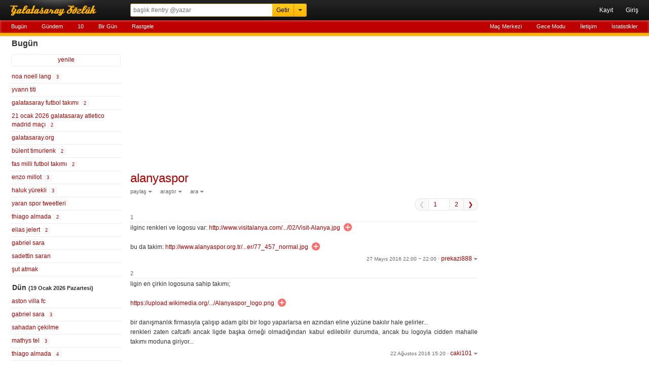

--- FILE ---
content_type: text/html; charset=UTF-8
request_url: https://rerererarara.net/alanyaspor--1689?a=link
body_size: 16773
content:
<!DOCTYPE html>
<html lang="tr-TR">
<head>
	<meta charset="utf-8">
	<title>Alanyaspor - Galatasaray Sözlük</title>
	<meta name="description" content="ilginc renkleri ve logosu var: http://www.visitalanya.com/wp-content/uploads/2016/02/Visit-Alanya.jpg

bu da takim: http://www.alanyaspor.org.tr/images/haber/77_457_normal.jpg">
	<meta name="robots" content="noindex">
	<meta name="viewport" content="width=device-width, initial-scale=1.0, maximum-scale=1.0, minimum-scale=1.0, user-scalable=0">
	<meta name="format-detection" content="telephone=no">
	<meta name="google-site-verification" content="lRj9dfb8YdrZpO7CFJ1Px8E9Yhi3jDHJmklC0C5M3BQ">
	<meta name="yandex-verification" content="d2caba26624d4dfb">
    <meta property="fb:app_id" content="186999181378266">
    <meta property="og:site_name" content="Galatasaray Sözlük">
	<meta property="og:locale" content="tr_TR">
	<meta property="og:type" content="article">
	<meta property="og:image" content="https://rerererarara.net/img/image/icons/icon-192x192.png">
	<meta property="og:title" content="alanyaspor">
    <meta property="og:description" content="ilginc renkleri ve logosu var: http://www.visitalanya.com/wp-content/uploads/2016/02/Visit-Alanya.jpg

bu da takim: http://www.alanyaspor.org.tr/images/haber/77_457_normal.jpg">
	<meta name="twitter:card" content="summary">
	<meta name="twitter:site" content="@GsSozluk">
	<meta name="twitter:title" content="alanyaspor">
	<meta name="twitter:description" content="ilginc renkleri ve logosu var: http://www.visitalanya.com/wp-content/uploads/2016/02/Visit-Alanya.jpg

bu da takim: http://www.alanyaspor.org.tr/images/haber/77_457_normal.jpg">
	<meta name="application-name" content="Galatasaray Sözlük">
	<meta name="msapplication-TileColor" content="#000000">
	<meta name="msapplication-TileImage" content="/img/image/icons/metro-icon-144x144.png">
	<meta name="apple-mobile-web-app-title" content="GS Sözlük">
    <link rel="manifest" href="/site.webmanifest">
    <link title="Galatasaray Sözlük" rel="search" type="application/opensearchdescription+xml" href="/img/xml/opensearchdesc.xml">
	<link rel="apple-touch-icon" href="/img/image/icons/apple-touch-icon.png">
	<link rel="apple-touch-icon" sizes="180x180" href="/img/image/icons/apple-touch-icon-180x180.png">
	<link rel="icon" sizes="128x128" href="/img/image/icons/icon-128x128.png">
	<link rel="icon" sizes="192x192" href="/img/image/icons/icon-192x192.png">
	<link rel="author" href="humans.txt">
	<link rel="shortcut icon" href="/img/image/favicon.ico" type="image/x-icon">
	<link rel="alternate" href="https://rerererarara.net/" hreflang="tr">
    <link rel="stylesheet" href="/img/css/gss-modern.css?v=1740256355">
	<script src="/img/js/gss-modern.js?v=1751577573"></script>
    <!--[if lt IE 9]><script src="/img/js/html5shiv.js"></script><![endif]-->
    	<!-- Google tag (gtag.js) -->
	<script async src="https://www.googletagmanager.com/gtag/js?id=G-P3Y7Q7XWWJ"></script>
	<script>
	  window.dataLayer = window.dataLayer || [];
	  function gtag(){dataLayer.push(arguments);}
	  gtag('js', new Date());
	
	  gtag('config', 'G-P3Y7Q7XWWJ');
	</script>
    <!-- Google Adsense -->
    <script async src="https://pagead2.googlesyndication.com/pagead/js/adsbygoogle.js?client=ca-pub-3721523304045145" crossorigin="anonymous"></script>

	<script async type="text/javascript" id="empower-ad-script" src="https://static.virgul.com/theme/mockups/adcode/outside.js?namespace=empower&class=empower-ad&site=rerererarara_net"></script>
</head>

<body itemscope itemtype="http://schema.org/WebPage">

<!--HEADER-->
<header role="banner" itemscope itemtype="https://schema.org/WPHeader">
	<div id="ust-ara-cerceve">
		<div id="logo"><a tabindex="-1" href="/" title="Sen Tarih Yaz - Biz Seni Yazalım">Galatasaray Sözlük</a></div>
		<div id="ust-ara-form">
			<form method="get" action="/">
				<input type="text" id="ust-ara-input" name="q" placeholder="başlık #entry @yazar"><input type="submit" id="ust-getir-btn" value="Getir"><a id="ust-ara-btn"></a>
			</form>
			<div id="aslan-ara">
				<form method="get" action="/">
					<div><label><span class="aslan-ara-yazilar">kelime</span><input type="text" name="kelime" placeholder="aranacak kelime" id="aslan-ara-kelime-input"></label></div>
					<div><label><span class="aslan-ara-yazilar">yazar</span><input type="text" id="aslan-ara-yazar" placeholder="yazarı"></label></div>
					<div><label><span class="aslan-ara-yazilar">tarih</span><input type="text" class="aa-tarih-input" placeholder="bu tarihten"></label><input type="text" class="tarih-ayrac" value="-" disabled="disabled"><input type="text" class="aa-tarih-sag-input" placeholder="bu tarihe"></div>
					<div><label><span class="aslan-ara-yazilar">sırala</span><select id="aslan-ara-sira"><option value="a">alfabetik</option><option value="y" selected="selected">yeniden eskiye</option><option value="d">dolu dolu</option></select></label></div>
					<div><span class="aslan-ara-yazilar"></span><input type="checkbox" id="aslan-ara-guzel"> <label for="aslan-ara-guzel" style="vertical-align:text-bottom;">güzelinden olsun</label></div>
					<div><span class="aslan-ara-yazilar"></span><input type="submit" value="Aslan Ara" class="buton aslan-ara-btn" data-page="ara"><div id="arama-ipculari-btn"><a href="/arama-ipuclari">Arama İpuçları</a></div></div>
				</form>
			</div>
		</div>
		<nav id="kullanici-menu" itemscope itemtype="http://schema.org/SiteNavigationElement">
			<ul id="kullanici-menu-genis">
								<li><a href="/kayit">Kayıt</a></li>
				<li><a href="/giris?ref=/alanyaspor--1689?a=link">Giriş</a></li>
							</ul>
			<ul id="kullanici-menu-dar">
								<li><a href="/giris?ref=/alanyaspor--1689?a=link">Giriş</a></li>
							</ul>
					</nav>
	</div>
	<div style="clear:both;"></div>
	<div id="ust-menu-cerceve">
		<nav id="ust-menu">
			<ul id="ust-menu-sol">
				<li><a href="/basliklar/bugun" class="solda-ac" data-page="bugun">Bugün</a></li>
				<li><a href="/basliklar/gundem" class="solda-ac" data-page="gundem">Gündem</a></li>
				<li><a href="/10">10</a></li>
				                <li class="ust-menu-diger-btn"><a href="/basliklar/birgun" class="solda-ac" data-page="birgun">Bir Gün</a></li>
                <li class="ust-menu-diger-btn"><a href="/basliklar/rastgele" class="solda-ac" data-page="rastgele">Rastgele</a></li>
												<li class="ust-menu-giris-btn"><a href="/basliklar/birgun" class="solda-ac" data-page="birgun">Bir Gün</a></li>
				<li class="ust-menu-giris-btn"><a data-dropdown="#diger-menu-misafir" data-vertical-offset="1" data-horizontal-offset="-2" href="">•••</a></li>
							</ul>
			<ul id="ust-menu-sag">
				                    <li><a href="/mac-merkezi">Maç Merkezi</a></li>
                    <li><a href="/gece-modu">Gece Modu</a></li>
					<li><a href="/iletisim">İletişim</a></li>
								<li><a href="/basliklar/istatistikler" class="solda-ac" data-page="istatistikler">İstatistikler</a></li>
			</ul>
			            <div id="diger-menu-misafir" class="dropdown dropdown-anchor-right dropdown-relative">
                <ul class="dropdown-menu">
                    <li><a href="/basliklar/rastgele" class="solda-ac" data-page="rastgele">Rastgele</a></li>
                    <li><a href="/mac-merkezi">Maç Merkezi</a></li>
                    <li><a href="/gece-modu">Gece Modu</a></li>
                    <li><a href="/iletisim">İletişim</a></li>
                    <li><a href="/basliklar/istatistikler" class="solda-ac" data-page="istatistikler">İstatistikler</a></li>
                </ul>
            </div>
								</nav>
	</div>
	<div id="kontrol" style="display: none;"></div>
</header>
<!--HEADER-->

<!--İÇERİK-->
<div id="icerik">
	<!--Sol Frame-->
	<div id="sol-frame" class="robots-nocontent">
		<nav id="sol-frame-ic" itemscope itemtype="http://schema.org/SiteNavigationElement">
			<div class="loading"><div class="rect1"></div><div class="rect2"></div><div class="rect3"></div></div><h3 id="sol-frame-baslik">Bugün</h3><div id="sol-frame-yenile" data-son-entry="4350951"><a class="solda-ac" data-page="bugun">yenile<span></span></a></div><ul><li><a href="/noa-noell-lang--138759?tarih=2026-01-20" class="b138759" rel="tab" draggable="true">noa noell lang&nbsp;<div class="sayi vurgu">3</div></a></li><li><a href="/yvann-titi--186442?tarih=2026-01-20" class="b186442" rel="tab" draggable="true">yvann titi</a></li><li><a href="/galatasaray-futbol-takimi--4978?tarih=2026-01-20" class="b4978" rel="tab" draggable="true">galatasaray futbol takımı&nbsp;<div class="sayi vurgu">2</div></a></li><li><a href="/21-ocak-2026-galatasaray-atletico-madrid-maci--193085?tarih=2026-01-20" class="b193085" rel="tab" draggable="true">21 ocak 2026 galatasaray atletico madrid maçı&nbsp;<div class="sayi vurgu">2</div></a></li><li><a href="/galatasaray-org--263?tarih=2026-01-20" class="b263" rel="tab" draggable="true">galatasaray.org</a></li><li><a href="/bulent-timurlenk--927?tarih=2026-01-20" class="b927" rel="tab" draggable="true">bülent timurlenk&nbsp;<div class="sayi vurgu">2</div></a></li><li><a href="/fas-milli-futbol-takimi--14730?tarih=2026-01-20" class="b14730" rel="tab" draggable="true">fas milli futbol takımı&nbsp;<div class="sayi vurgu">2</div></a></li><li><a href="/enzo-millot--135970?tarih=2026-01-20" class="b135970" rel="tab" draggable="true">enzo millot&nbsp;<div class="sayi vurgu">3</div></a></li><li><a href="/haluk-yurekli--5831?tarih=2026-01-20" class="b5831" rel="tab" draggable="true">haluk yürekli&nbsp;<div class="sayi vurgu">3</div></a></li><li><a href="/yaran-spor-tweetleri--89755?tarih=2026-01-20" class="b89755" rel="tab" draggable="true">yaran spor tweetleri</a></li><li><a href="/thiago-almada--131887?tarih=2026-01-20" class="b131887" rel="tab" draggable="true">thiago almada&nbsp;<div class="sayi vurgu">2</div></a></li><li><a href="/elias-jelert--176607?tarih=2026-01-20" class="b176607" rel="tab" draggable="true">elias jelert&nbsp;<div class="sayi vurgu">2</div></a></li><li><a href="/gabriel-sara--181925?tarih=2026-01-20" class="b181925" rel="tab" draggable="true">gabriel sara</a></li><li><a href="/sadettin-saran--110214?tarih=2026-01-20" class="b110214" rel="tab" draggable="true">sadettin saran</a></li><li><a href="/sut-atmak--13514?tarih=2026-01-20" class="b13514" rel="tab" draggable="true">şut atmak</a></li></ul><h3 id="sol-frame-baslik-dun">Dün <small>(19 Ocak 2026 Pazartesi)</small></h3><ul><li><a href="/aston-villa-fc--2421?tarih=2026-01-19" class="b2421" rel="tab">aston villa fc&nbsp;</a></li><li><a href="/gabriel-sara--181925?tarih=2026-01-19" class="b181925" rel="tab">gabriel sara&nbsp;<div class="sayi">3</div></a></li><li><a href="/sahadan-cekilme--190249?tarih=2026-01-19" class="b190249" rel="tab">sahadan çekilme&nbsp;</a></li><li><a href="/mathys-tel--170049?tarih=2026-01-19" class="b170049" rel="tab">mathys tel&nbsp;<div class="sayi">3</div></a></li><li><a href="/thiago-almada--131887?tarih=2026-01-19" class="b131887" rel="tab">thiago almada&nbsp;<div class="sayi">4</div></a></li><li><a href="/bodrumspor--18857?tarih=2026-01-19" class="b18857" rel="tab">bodrumspor&nbsp;<div class="sayi">2</div></a></li><li><a href="/joao-victor-gomes-da-silva--175060?tarih=2026-01-19" class="b175060" rel="tab">joao victor gomes da silva&nbsp;<div class="sayi">2</div></a></li><li><a href="/19-ocak-2026-lazio-como-maci--195810?tarih=2026-01-19" class="b195810" rel="tab">19 ocak 2026 lazio como maçı&nbsp;<div class="sayi">3</div></a></li><li><a href="/bulent-timurlenk--927?tarih=2026-01-19" class="b927" rel="tab">bülent timurlenk&nbsp;<div class="sayi">7</div></a></li><li><a href="/noah-nartey--186838?tarih=2026-01-19" class="b186838" rel="tab">noah nartey&nbsp;<div class="sayi">4</div></a></li><li><a href="/elias-jelert--176607?tarih=2026-01-19" class="b176607" rel="tab">elias jelert&nbsp;<div class="sayi">2</div></a></li><li><a href="/sebastian-szymanski--116493?tarih=2026-01-19" class="b116493" rel="tab">sebastian szymanski&nbsp;<div class="sayi">2</div></a></li><li><a href="/brahim-abdelkader-diaz--71805?tarih=2026-01-19" class="b71805" rel="tab">brahim abdelkader diaz&nbsp;<div class="sayi">5</div></a></li><li><a href="/21-ocak-2026-galatasaray-atletico-madrid-maci--193085?tarih=2026-01-19" class="b193085" rel="tab">21 ocak 2026 galatasaray atletico madrid maçı&nbsp;<div class="sayi">11</div></a></li><li><a href="/andre-frank-zambo-anguissa--101773?tarih=2026-01-19" class="b101773" rel="tab">andre-frank zambo anguissa&nbsp;</a></li><li><a href="/noa-noell-lang--138759?tarih=2026-01-19" class="b138759" rel="tab">noa noell lang&nbsp;<div class="sayi">47</div></a></li><li><a href="/gianni-infantino--43800?tarih=2026-01-19" class="b43800" rel="tab">gianni infantino&nbsp;<div class="sayi">2</div></a></li><li><a href="/25-ocak-2026-fenerbahce-goztepe-maci--195411?tarih=2026-01-19" class="b195411" rel="tab">25 ocak 2026 fenerbahçe göztepe maçı&nbsp;<div class="sayi">5</div></a></li><li><a href="/19-ocak-2026-besiktas-kayserispor-maci--195404?tarih=2026-01-19" class="b195404" rel="tab">19 ocak 2026 beşiktaş kayserispor maçı&nbsp;<div class="sayi">22</div></a></li><li><a href="/arda-okan-kurtulan--170978?tarih=2026-01-19" class="b170978" rel="tab">arda okan kurtulan&nbsp;</a></li><li><a href="/soungoutou-magassa--176491?tarih=2026-01-19" class="b176491" rel="tab">soungoutou magassa&nbsp;<div class="sayi">6</div></a></li><li><a href="/6-numara--29483?tarih=2026-01-19" class="b29483" rel="tab">6 numara&nbsp;</a></li><li><a href="/17-ocak-2026-galatasaray-gaziantep-fk-maci--195316?tarih=2026-01-19" class="b195316" rel="tab">17 ocak 2026 galatasaray gaziantep fk maçı&nbsp;<div class="sayi">2</div></a></li><li><a href="/2025-2026-sezonu-ara-transfer-donemi--193922?tarih=2026-01-19" class="b193922" rel="tab">2025-2026 sezonu ara transfer dönemi&nbsp;<div class="sayi">12</div></a></li><li><a href="/19-ocak-2026-goztepe-caykur-rizespor-maci--195403?tarih=2026-01-19" class="b195403" rel="tab">19 ocak 2026 göztepe çaykur rizespor maçı&nbsp;<div class="sayi">3</div></a></li><li><a href="/rocco-reitz--182364?tarih=2026-01-19" class="b182364" rel="tab">rocco reitz&nbsp;</a></li><li><a href="/valentina-giacinti--192454?tarih=2026-01-19" class="b192454" rel="tab">valentina giacinti&nbsp;<div class="sayi">3</div></a></li><li><a href="/as-monaco--5636?tarih=2026-01-19" class="b5636" rel="tab">as monaco&nbsp;<div class="sayi">4</div></a></li><li><a href="/galatasarayda-muhtemel-orta-saha-transferi--56866?tarih=2026-01-19" class="b56866" rel="tab">galatasarayda muhtemel orta saha transferi&nbsp;</a></li><li><a href="/ngalayel-mukau--183443?tarih=2026-01-19" class="b183443" rel="tab">ngal'ayel mukau&nbsp;</a></li><li><a href="/krepin-diatta--128973?tarih=2026-01-19" class="b128973" rel="tab">krepin diatta&nbsp;</a></li><li><a href="/antonio-simao-muanza--183984?tarih=2026-01-19" class="b183984" rel="tab">antonio simao muanza&nbsp;<div class="sayi">9</div></a></li><li><a href="/vita-akimova--195563?tarih=2026-01-19" class="b195563" rel="tab">vita akimova&nbsp;<div class="sayi">2</div></a></li><li><a href="/football-manager-2026--157283?tarih=2026-01-19" class="b157283" rel="tab">football manager 2026&nbsp;</a></li><li><a href="/davinson-sanchez--112331?tarih=2026-01-19" class="b112331" rel="tab">davinson sanchez&nbsp;</a></li><li><a href="/umit-karan--170?tarih=2026-01-19" class="b170" rel="tab">ümit karan&nbsp;<div class="sayi">3</div></a></li><li><a href="/leroy-sane--91860?tarih=2026-01-19" class="b91860" rel="tab">leroy sane&nbsp;<div class="sayi">12</div></a></li><li><a href="/jaures-assoumou--194153?tarih=2026-01-19" class="b194153" rel="tab">jaures assoumou&nbsp;<div class="sayi">3</div></a></li><li><a href="/okan-buruk--313?tarih=2026-01-19" class="b313" rel="tab">okan buruk&nbsp;<div class="sayi">15</div></a></li><li><a href="/orhan-uluca--46972?tarih=2026-01-19" class="b46972" rel="tab">orhan uluca&nbsp;<div class="sayi">3</div></a></li><li><a href="/nathan-de-cat--188503?tarih=2026-01-19" class="b188503" rel="tab">nathan de cat&nbsp;</a></li><li><a href="/serdal-adali--37399?tarih=2026-01-19" class="b37399" rel="tab">serdal adalı&nbsp;</a></li><li><a href="/phantom--175957?tarih=2026-01-19" class="b175957" rel="tab">phantom&nbsp;</a></li><li><a href="/marco-asensio--94332?tarih=2026-01-19" class="b94332" rel="tab">marco asensio&nbsp;</a></li><li><a href="/ne-dediler--562?tarih=2026-01-19" class="b562" rel="tab">ne dediler&nbsp;</a></li><li><a href="/yves-bissouma--128581?tarih=2026-01-19" class="b128581" rel="tab">yves bissouma&nbsp;</a></li><li><a href="/victor-osimhen--106234?tarih=2026-01-19" class="b106234" rel="tab">victor osimhen&nbsp;<div class="sayi">8</div></a></li><li><a href="/cagdas-atan--10047?tarih=2026-01-19" class="b10047" rel="tab">çağdaş atan&nbsp;<div class="sayi">2</div></a></li><li><a href="/fas-milli-futbol-takimi--14730?tarih=2026-01-19" class="b14730" rel="tab">fas milli futbol takımı&nbsp;<div class="sayi">3</div></a></li><li><a href="/19-ocak-2026-konyaspor-eyupspor-maci--195402?tarih=2026-01-19" class="b195402" rel="tab">19 ocak 2026 konyaspor eyüpspor maçı&nbsp;<div class="sayi">2</div></a></li></ul><div class="sol-frame-devami-btn"><a href="/basliklar/dun?sol-sayfa=2" class="solda-ac" data-page="dun?sol-sayfa=2">dünün devamı</a></div>		</nav>
	</div>
	<!--Sol Frame-->

	<!--Ana İçerik-->
	<div id="sag-frame">
		<div id="sag-frame-ic">
			<div class="yukari-btn"></div>
			<div class="asagi-btn"></div>
			<h1 id="baslik" data-title="alanyaspor" data-id="1689"><a href="/alanyaspor--1689" itemprop="url"><span itemprop="name">alanyaspor</span></a></h1>
    <div id="baslik-alt-menu">
        <ul>
            <li><a data-dropdown="#baslik-paylas" class="acilir-menu" href="">paylaş</a></li>
            <li><a data-dropdown="#baslik-arastir" class="acilir-menu" href="">araştır</a></li>
            <li><a data-dropdown="#baslik-baslikta-ara" class="acilir-menu" href="">ara</a></li>
        </ul>
    </div>
    <div id="baslik-paylas" class="dropdown dropdown-tip has-icons dropdown-relative dropdown-paylas">
        <ul class="dropdown-menu">
            <li><a href="https://www.facebook.com/sharer/sharer.php?u=https%3A%2F%2Frerererarara.net%2Falanyaspor--1689" target="_blank"><div class="dropdown-icons facebook-icon"></div><div class="dropdown-text">facebook</div></a></li>
            <li><a href="https://twitter.com/intent/tweet?text=Alanyaspor:&url=http://gss.gs/b1689&via=GsSozluk&original_referer=https://rerererarara.net/alanyaspor--1689" target="_blank"><div class="dropdown-icons twitter-icon"></div><div class="dropdown-text">twitter</div></a></li>
            <li class="paylas-whatsapp"><a href="whatsapp://send?text=Alanyaspor: https://rerererarara.net/alanyaspor--1689"><div class="dropdown-icons paylas-whatsapp-icon"></div><div class="dropdown-text">whatsapp</div></a></li>
            <li class="paylas-yazdir"><a onClick="window.print()"><div class="dropdown-icons paylas-yazdir-icon"></div><div class="dropdown-text">yazdır</div></a></li>
            <li><input type="text" value="http://gss.gs/b1689" id="kisa-link" class="input-kopyala"><input type="button" class="kopyalama link-kopyala-btn" data-clipboard-target="#kisa-link" title="kısa linki kopyala"></li>
        </ul>
    </div>
    <div id="baslik-arastir" class="dropdown dropdown-tip has-icons dropdown-relative">
        <ul class="dropdown-menu">
            <li><a href="https://www.google.com.tr/search?q=alanyaspor" target="_blank"><div class="dropdown-icons google-icon"></div><div class="dropdown-text">google</div></a></li>
            <li class="yandex"><a href="http://www.yandex.com.tr/yandsearch?&text=alanyaspor" target="_blank"><div class="dropdown-icons yandex-icon"></div><div class="dropdown-text">yandex</div></a></li>
            <li class="vikipedi"><a href="http://tr.wikipedia.org/wiki/Special:Search?search=alanyaspor" target="_blank"><div class="dropdown-icons vikipedi-icon"></div><div class="dropdown-text">vikipedi</div></a></li>
            <li class="vikipedi"><a href="http://en.wikipedia.org/wiki/Special:Search?search=alanyaspor" target="_blank"><div class="dropdown-icons vikipedi-icon"></div><div class="dropdown-text">wikipedia</div></a></li>
            <li class="youtube"><a href="http://www.youtube.com/results?search_query=alanyaspor" target="_blank"><div class="dropdown-icons youtube-icon"></div><div class="dropdown-text">youtube</div></a></li>
            <li class="twitter"><a href="https://twitter.com/search?q=alanyaspor" target="_blank"><div class="dropdown-icons twitter-icon"></div><div class="dropdown-text">twitter</div></a></li>
        </ul>
    </div>
    <div id="baslik-baslikta-ara" class="dropdown dropdown-tip dropdown-relative">
        <ul class="dropdown-menu">
            <li><a href="/alanyaspor--1689?tarih=2026-01-20">bugün</a></li>
            <li><a href="/alanyaspor--1689?a=guzel">güzeller</a></li>
            <li><a href="/alanyaspor--1689?a=link">linkler</a></li>
            <li><a href="/alanyaspor--1689?a=gundem">gündem</a></li>
            <li><form id="baslik-icinde-ara-form" method="get" action="/alanyaspor--1689"><input type="text" id="baslik-icinde-ara-input" name="ara" placeholder="başlık içinde ara"><input type="submit" value="ara" id="baslik-icinde-ara-btn"></form></li>
        </ul>
    </div><div class="sag-frame-sayfalama"><span><a class="sayfalama-onceki sayfalama-deaktif">❮</a><form method="get" action="?a=link" class="sayfalama-form"><input type="hidden" name="a" value="link"><input type="number" min="1" class="sayfalama-input" name="sayfa" value="1"></form><a class="sayfalama-toplamsayfa" href="?a=link&sayfa=2">2</a><a class="sayfalama-sonraki" href="?a=link&sayfa=2">❯</a></span></div><ul id="entry-listesi">
        <li value="1" id="entry-1965886"  data-entry-id="1965886">
            <article>
                <div class="entry-no">1 </div>
                <div class="entry-metin">ilginc renkleri ve logosu var: <a href="http://www.visitalanya.com/wp-content/uploads/2016/02/Visit-Alanya.jpg" title="http://www.visitalanya.com/wp-content/uploads/2016/02/Visit-Alanya.jpg" target="_blank" class="title">http://www.visitalanya.com/.../02/Visit-Alanya.jpg</a> <a class="burada-ac" title="burada aç" data-href="http://www.visitalanya.com/wp-content/uploads/2016/02/Visit-Alanya.jpg" data-type="resim"></a><br><br>bu da takim: <a href="http://www.alanyaspor.org.tr/images/haber/77_457_normal.jpg" title="http://www.alanyaspor.org.tr/images/haber/77_457_normal.jpg" target="_blank" class="title">http://www.alanyaspor.org.tr/...er/77_457_normal.jpg</a> <a class="burada-ac" title="burada aç" data-href="http://www.alanyaspor.org.tr/images/haber/77_457_normal.jpg" data-type="resim"></a></div>
                <footer data-id="1965886" data-author="prekazi888">
                    <div class="entry-alt-info">
                        <input type="checkbox" class="entry-tasi-checkbox" name="entry-tasi-id" value="1965886" style="display:none;">
                        <span class="entry-alt-tarih"><a href="/entry/1965886">27 Mayıs 2016 22:00 ~ 22:00</a></span>
                        <span class="entry-alt-nokta">·</span>
                        <a class="entry-alt-yazar acilir-menu" data-dropdown="#entry-yazar-1965886">prekazi888</a>
                    </div>
                    <div class="entry-alt-panel" id="panel-entry-1965886">
                        <ul>
                        <li><a class="entry-alt-paylas acilir-menu" data-dropdown="#entry-paylas-1965886" href="">paylaş</a></li>
                        <li><a class="entry-alt-islem" href="/iletisim?id=1965886">şikayet et</a></li>
                        <li><a class="entry-alt-id acilir-menu" data-dropdown="#entry-link-1965886">#1965886</a><small class="bosluk">&nbsp;</small></li>
                        </ul>
                        <div id="entry-yazar-1965886" class="dropdown dropdown-anchor-right dropdown-tip dropdown-relative">
                            <ul class="dropdown-menu">
                                <li><a href="/kullanici/prekazi888">Profiline Git</a></li>
                                <li><a href="/?q=prekazi888">Başlığına Git</a></li>
                            </ul>
                        </div>
                        <div id="entry-paylas-1965886" class="dropdown  dropdown-tip dropdown-relative dropdown-paylas">
                            <ul class="dropdown-menu">
                                <li><a href="/entry/paylas/facebook/1965886" target="_blank" rel="nofollow"><div class="dropdown-icons facebook-icon"></div><div class="dropdown-text">facebook</div></a></li>
                                <li><a href="/entry/paylas/twitter/1965886" target="_blank" rel="nofollow"><div class="dropdown-icons twitter-icon"></div><div class="dropdown-text">twitter</div></a></li>
                                <li class="paylas-whatsapp" style="display:block !important;"><a href="/entry/paylas/whatsapp/1965886" target="_blank" rel="nofollow"><div class="dropdown-icons paylas-whatsapp-icon"></div><div class="dropdown-text">whatsapp</div></a></li>
                            </ul>
                        </div>
                        <div id="entry-link-1965886" class="dropdown dropdown-anchor-right dropdown-tip dropdown-relative dropdown-paylas dropdown-link">
                            <div class="dropdown-panel">
                                <p><input type="text" value="https://gss.gs/1965886" id="entry-kisa-link-1965886" class="input-kopyala"><input type="button" class="kopyalama link-kopyala-btn" data-clipboard-target="#entry-kisa-link-1965886" title="kısa linki kopyala"></p>
                            </div>
                        </div>
                        
                    </div>
                    <div class="clear"></div>    
                </footer>
            </article>
        </li>
        <li value="2" id="entry-2009155"  data-entry-id="2009155">
            <article>
                <div class="entry-no">2 </div>
                <div class="entry-metin">ligin en çirkin logosuna sahip takımı;<br><br><a href="https://upload.wikimedia.org/wikipedia/tr/2/29/Alanyaspor_logo.png" title="https://upload.wikimedia.org/wikipedia/tr/2/29/Alanyaspor_logo.png" target="_blank" class="title">https://upload.wikimedia.org/.../Alanyaspor_logo.png</a> <a class="burada-ac" title="burada aç" data-href="https://upload.wikimedia.org/wikipedia/tr/2/29/Alanyaspor_logo.png" data-type="resim"></a><br><br>bir danışmanlık firmasıyla çalışıp adam gibi bir logo yaparlarsa en azından eline yüzüne bakılır hale gelirler...<br /> renkleri zaten cafcaflı ancak ligde başka örneği olmadığından kabul edilebilir durumda, ancak bu logoyla cidden mahalle takımı moduna giriyor...</div>
                <footer data-id="2009155" data-author="caki101">
                    <div class="entry-alt-info">
                        <input type="checkbox" class="entry-tasi-checkbox" name="entry-tasi-id" value="2009155" style="display:none;">
                        <span class="entry-alt-tarih"><a href="/entry/2009155">22 Ağustos 2016 15:20</a></span>
                        <span class="entry-alt-nokta">·</span>
                        <a class="entry-alt-yazar acilir-menu" data-dropdown="#entry-yazar-2009155">caki101</a>
                    </div>
                    <div class="entry-alt-panel" id="panel-entry-2009155">
                        <ul>
                        <li><a class="entry-alt-paylas acilir-menu" data-dropdown="#entry-paylas-2009155" href="">paylaş</a></li>
                        <li><a class="entry-alt-islem" href="/iletisim?id=2009155">şikayet et</a></li>
                        <li><a class="entry-alt-id acilir-menu" data-dropdown="#entry-link-2009155">#2009155</a><small class="bosluk">&nbsp;</small></li>
                        </ul>
                        <div id="entry-yazar-2009155" class="dropdown dropdown-anchor-right dropdown-tip dropdown-relative">
                            <ul class="dropdown-menu">
                                <li><a href="/kullanici/caki101">Profiline Git</a></li>
                                <li><a href="/?q=caki101">Başlığına Git</a></li>
                            </ul>
                        </div>
                        <div id="entry-paylas-2009155" class="dropdown  dropdown-tip dropdown-relative dropdown-paylas">
                            <ul class="dropdown-menu">
                                <li><a href="/entry/paylas/facebook/2009155" target="_blank" rel="nofollow"><div class="dropdown-icons facebook-icon"></div><div class="dropdown-text">facebook</div></a></li>
                                <li><a href="/entry/paylas/twitter/2009155" target="_blank" rel="nofollow"><div class="dropdown-icons twitter-icon"></div><div class="dropdown-text">twitter</div></a></li>
                                <li class="paylas-whatsapp" style="display:block !important;"><a href="/entry/paylas/whatsapp/2009155" target="_blank" rel="nofollow"><div class="dropdown-icons paylas-whatsapp-icon"></div><div class="dropdown-text">whatsapp</div></a></li>
                            </ul>
                        </div>
                        <div id="entry-link-2009155" class="dropdown dropdown-anchor-right dropdown-tip dropdown-relative dropdown-paylas dropdown-link">
                            <div class="dropdown-panel">
                                <p><input type="text" value="https://gss.gs/2009155" id="entry-kisa-link-2009155" class="input-kopyala"><input type="button" class="kopyalama link-kopyala-btn" data-clipboard-target="#entry-kisa-link-2009155" title="kısa linki kopyala"></p>
                            </div>
                        </div>
                        
                    </div>
                    <div class="clear"></div>    
                </footer>
            </article>
        </li>
        <li value="3" id="entry-2009190"  data-entry-id="2009190">
            <article>
                <div class="entry-no">3 </div>
                <div class="entry-metin">(bkz: <a href="/?q=alanyaspor%27un+yeni+logosundaki+hayvan">alanyaspor'un yeni logosundaki hayvan</a>)<br><br><a href="http://www.alanyaspor.org.tr/" title="http://www.alanyaspor.org.tr/" target="_blank" class="title">http://www.alanyaspor.org.tr/</a><br><br>anlaşılan logosu değişmemiş takım.</div>
                <footer data-id="2009190" data-author="elmanderilic">
                    <div class="entry-alt-info">
                        <input type="checkbox" class="entry-tasi-checkbox" name="entry-tasi-id" value="2009190" style="display:none;">
                        <span class="entry-alt-tarih"><a href="/entry/2009190">22 Ağustos 2016 16:22</a></span>
                        <span class="entry-alt-nokta">·</span>
                        <a class="entry-alt-yazar acilir-menu" data-dropdown="#entry-yazar-2009190">elmanderilic</a>
                    </div>
                    <div class="entry-alt-panel" id="panel-entry-2009190">
                        <ul>
                        <li><a class="entry-alt-paylas acilir-menu" data-dropdown="#entry-paylas-2009190" href="">paylaş</a></li>
                        <li><a class="entry-alt-islem" href="/iletisim?id=2009190">şikayet et</a></li>
                        <li><a class="entry-alt-id acilir-menu" data-dropdown="#entry-link-2009190">#2009190</a><small class="bosluk">&nbsp;</small></li>
                        </ul>
                        <div id="entry-yazar-2009190" class="dropdown dropdown-anchor-right dropdown-tip dropdown-relative">
                            <ul class="dropdown-menu">
                                <li><a href="/kullanici/elmanderilic">Profiline Git</a></li>
                                <li><a href="/?q=elmanderilic">Başlığına Git</a></li>
                            </ul>
                        </div>
                        <div id="entry-paylas-2009190" class="dropdown  dropdown-tip dropdown-relative dropdown-paylas">
                            <ul class="dropdown-menu">
                                <li><a href="/entry/paylas/facebook/2009190" target="_blank" rel="nofollow"><div class="dropdown-icons facebook-icon"></div><div class="dropdown-text">facebook</div></a></li>
                                <li><a href="/entry/paylas/twitter/2009190" target="_blank" rel="nofollow"><div class="dropdown-icons twitter-icon"></div><div class="dropdown-text">twitter</div></a></li>
                                <li class="paylas-whatsapp" style="display:block !important;"><a href="/entry/paylas/whatsapp/2009190" target="_blank" rel="nofollow"><div class="dropdown-icons paylas-whatsapp-icon"></div><div class="dropdown-text">whatsapp</div></a></li>
                            </ul>
                        </div>
                        <div id="entry-link-2009190" class="dropdown dropdown-anchor-right dropdown-tip dropdown-relative dropdown-paylas dropdown-link">
                            <div class="dropdown-panel">
                                <p><input type="text" value="https://gss.gs/2009190" id="entry-kisa-link-2009190" class="input-kopyala"><input type="button" class="kopyalama link-kopyala-btn" data-clipboard-target="#entry-kisa-link-2009190" title="kısa linki kopyala"></p>
                            </div>
                        </div>
                        
                    </div>
                    <div class="clear"></div>    
                </footer>
            </article>
        </li>
        <li value="4" id="entry-2009209"  data-entry-id="2009209">
            <article>
                <div class="entry-no">4 </div>
                <div class="entry-metin">süper lig'in yeni ekibi. <br /> logosunu ilk kez yakından inceleme şansım oldu. bir tek benim mi aklıma illuminati geldi acaba? <a href="http://illuminaticonfirmed.xyz/static/img/eye.jpg" title="http://illuminaticonfirmed.xyz/static/img/eye.jpg" target="_blank" class="title">http://illuminaticonfirmed.xyz/static/img/eye.jpg</a> <a class="burada-ac" title="burada aç" data-href="http://illuminaticonfirmed.xyz/static/img/eye.jpg" data-type="resim"></a></div>
                <footer data-id="2009209" data-author="badovano">
                    <div class="entry-alt-info">
                        <input type="checkbox" class="entry-tasi-checkbox" name="entry-tasi-id" value="2009209" style="display:none;">
                        <span class="entry-alt-tarih"><a href="/entry/2009209">22 Ağustos 2016 16:39</a></span>
                        <span class="entry-alt-nokta">·</span>
                        <a class="entry-alt-yazar acilir-menu" data-dropdown="#entry-yazar-2009209">badovano</a>
                    </div>
                    <div class="entry-alt-panel" id="panel-entry-2009209">
                        <ul>
                        <li><a class="entry-alt-paylas acilir-menu" data-dropdown="#entry-paylas-2009209" href="">paylaş</a></li>
                        <li><a class="entry-alt-islem" href="/iletisim?id=2009209">şikayet et</a></li>
                        <li><a class="entry-alt-id acilir-menu" data-dropdown="#entry-link-2009209">#2009209</a><small class="bosluk">&nbsp;</small></li>
                        </ul>
                        <div id="entry-yazar-2009209" class="dropdown dropdown-anchor-right dropdown-tip dropdown-relative">
                            <ul class="dropdown-menu">
                                <li><a href="/kullanici/badovano">Profiline Git</a></li>
                                <li><a href="/?q=badovano">Başlığına Git</a></li>
                            </ul>
                        </div>
                        <div id="entry-paylas-2009209" class="dropdown  dropdown-tip dropdown-relative dropdown-paylas">
                            <ul class="dropdown-menu">
                                <li><a href="/entry/paylas/facebook/2009209" target="_blank" rel="nofollow"><div class="dropdown-icons facebook-icon"></div><div class="dropdown-text">facebook</div></a></li>
                                <li><a href="/entry/paylas/twitter/2009209" target="_blank" rel="nofollow"><div class="dropdown-icons twitter-icon"></div><div class="dropdown-text">twitter</div></a></li>
                                <li class="paylas-whatsapp" style="display:block !important;"><a href="/entry/paylas/whatsapp/2009209" target="_blank" rel="nofollow"><div class="dropdown-icons paylas-whatsapp-icon"></div><div class="dropdown-text">whatsapp</div></a></li>
                            </ul>
                        </div>
                        <div id="entry-link-2009209" class="dropdown dropdown-anchor-right dropdown-tip dropdown-relative dropdown-paylas dropdown-link">
                            <div class="dropdown-panel">
                                <p><input type="text" value="https://gss.gs/2009209" id="entry-kisa-link-2009209" class="input-kopyala"><input type="button" class="kopyalama link-kopyala-btn" data-clipboard-target="#entry-kisa-link-2009209" title="kısa linki kopyala"></p>
                            </div>
                        </div>
                        
                    </div>
                    <div class="clear"></div>    
                </footer>
            </article>
        </li>
        <li value="5" id="entry-2303268"  data-entry-id="2303268">
            <article>
                <div class="entry-no">5 </div>
                <div class="entry-metin"><a href="https://mobile.twitter.com/buzzspor/status/942334354382098433" title="https://mobile.twitter.com/buzzspor/status/942334354382098433" target="_blank" class="title">https://mobile.twitter.com/...s/942334354382098433</a> <a class="burada-ac" title="burada aç" data-href="twitter.com/buzzspor/status/942334354382098433" data-type="tweet" tweet-user="buzzspor" tweet-id="942334354382098433"></a><br><br>safet susic ile yollar ayrılmış.</div>
                <footer data-id="2303268" data-author="sirjuan">
                    <div class="entry-alt-info">
                        <input type="checkbox" class="entry-tasi-checkbox" name="entry-tasi-id" value="2303268" style="display:none;">
                        <span class="entry-alt-tarih"><a href="/entry/2303268">17 Aralık 2017 13:35</a></span>
                        <span class="entry-alt-nokta">·</span>
                        <a class="entry-alt-yazar acilir-menu" data-dropdown="#entry-yazar-2303268">sirjuan</a>
                    </div>
                    <div class="entry-alt-panel" id="panel-entry-2303268">
                        <ul>
                        <li><a class="entry-alt-paylas acilir-menu" data-dropdown="#entry-paylas-2303268" href="">paylaş</a></li>
                        <li><a class="entry-alt-islem" href="/iletisim?id=2303268">şikayet et</a></li>
                        <li><a class="entry-alt-id acilir-menu" data-dropdown="#entry-link-2303268">#2303268</a><small class="bosluk">&nbsp;</small></li>
                        </ul>
                        <div id="entry-yazar-2303268" class="dropdown dropdown-anchor-right dropdown-tip dropdown-relative">
                            <ul class="dropdown-menu">
                                <li><a href="/kullanici/sirjuan">Profiline Git</a></li>
                                <li><a href="/?q=sirjuan">Başlığına Git</a></li>
                            </ul>
                        </div>
                        <div id="entry-paylas-2303268" class="dropdown  dropdown-tip dropdown-relative dropdown-paylas">
                            <ul class="dropdown-menu">
                                <li><a href="/entry/paylas/facebook/2303268" target="_blank" rel="nofollow"><div class="dropdown-icons facebook-icon"></div><div class="dropdown-text">facebook</div></a></li>
                                <li><a href="/entry/paylas/twitter/2303268" target="_blank" rel="nofollow"><div class="dropdown-icons twitter-icon"></div><div class="dropdown-text">twitter</div></a></li>
                                <li class="paylas-whatsapp" style="display:block !important;"><a href="/entry/paylas/whatsapp/2303268" target="_blank" rel="nofollow"><div class="dropdown-icons paylas-whatsapp-icon"></div><div class="dropdown-text">whatsapp</div></a></li>
                            </ul>
                        </div>
                        <div id="entry-link-2303268" class="dropdown dropdown-anchor-right dropdown-tip dropdown-relative dropdown-paylas dropdown-link">
                            <div class="dropdown-panel">
                                <p><input type="text" value="https://gss.gs/2303268" id="entry-kisa-link-2303268" class="input-kopyala"><input type="button" class="kopyalama link-kopyala-btn" data-clipboard-target="#entry-kisa-link-2303268" title="kısa linki kopyala"></p>
                            </div>
                        </div>
                        
                    </div>
                    <div class="clear"></div>    
                </footer>
            </article>
        </li>
        <li value="6" id="entry-2396174"  data-entry-id="2396174">
            <article>
                <div class="entry-no">6 </div>
                <div class="entry-metin">2017-2018 sezonunun 32. haftasına kadar duran toplardan 2, kontra ataklardan ise sadece 1 gol bulan takım. savunmada en zayıf olduğumuz konuların bu ikisi olduğu düşünülürse bizim adımıza olumlu istatistikler. adam geçmede ise 13,6 ile lig birincisi. alan daraltarak buna engel olmamız lazım.<br><br>https://tr.whoscored.com/Regions/225/Tournaments/17/Seasons/6936/Stages/15334/TeamStatistics/Türkiye-Super-Lig-2017-2018<br><br>(bkz: <a href="/?q=21+nisan+2018+alanyaspor+galatasaray+ma%C3%A7%C4%B1">21 nisan 2018 alanyaspor galatasaray maçı</a>)</div>
                <footer data-id="2396174" data-author="tribunde usuyen adam">
                    <div class="entry-alt-info">
                        <input type="checkbox" class="entry-tasi-checkbox" name="entry-tasi-id" value="2396174" style="display:none;">
                        <span class="entry-alt-tarih"><a href="/entry/2396174">19 Nisan 2018 10:45</a></span>
                        <span class="entry-alt-nokta">·</span>
                        <a class="entry-alt-yazar acilir-menu" data-dropdown="#entry-yazar-2396174">tribunde usuyen adam</a>
                    </div>
                    <div class="entry-alt-panel" id="panel-entry-2396174">
                        <ul>
                        <li><a class="entry-alt-paylas acilir-menu" data-dropdown="#entry-paylas-2396174" href="">paylaş</a></li>
                        <li><a class="entry-alt-islem" href="/iletisim?id=2396174">şikayet et</a></li>
                        <li><a class="entry-alt-id acilir-menu" data-dropdown="#entry-link-2396174">#2396174</a><small class="bosluk">&nbsp;</small></li>
                        </ul>
                        <div id="entry-yazar-2396174" class="dropdown dropdown-anchor-right dropdown-tip dropdown-relative">
                            <ul class="dropdown-menu">
                                <li><a href="/kullanici/tribunde-usuyen-adam">Profiline Git</a></li>
                                <li><a href="/?q=tribunde+usuyen+adam">Başlığına Git</a></li>
                            </ul>
                        </div>
                        <div id="entry-paylas-2396174" class="dropdown  dropdown-tip dropdown-relative dropdown-paylas">
                            <ul class="dropdown-menu">
                                <li><a href="/entry/paylas/facebook/2396174" target="_blank" rel="nofollow"><div class="dropdown-icons facebook-icon"></div><div class="dropdown-text">facebook</div></a></li>
                                <li><a href="/entry/paylas/twitter/2396174" target="_blank" rel="nofollow"><div class="dropdown-icons twitter-icon"></div><div class="dropdown-text">twitter</div></a></li>
                                <li class="paylas-whatsapp" style="display:block !important;"><a href="/entry/paylas/whatsapp/2396174" target="_blank" rel="nofollow"><div class="dropdown-icons paylas-whatsapp-icon"></div><div class="dropdown-text">whatsapp</div></a></li>
                            </ul>
                        </div>
                        <div id="entry-link-2396174" class="dropdown dropdown-anchor-right dropdown-tip dropdown-relative dropdown-paylas dropdown-link">
                            <div class="dropdown-panel">
                                <p><input type="text" value="https://gss.gs/2396174" id="entry-kisa-link-2396174" class="input-kopyala"><input type="button" class="kopyalama link-kopyala-btn" data-clipboard-target="#entry-kisa-link-2396174" title="kısa linki kopyala"></p>
                            </div>
                        </div>
                        
                    </div>
                    <div class="clear"></div>    
                </footer>
            </article>
        </li>
        <li value="7" id="entry-2482393"  data-entry-id="2482393">
            <article>
                <div class="entry-no">7 </div>
                <div class="entry-metin">zamanında orduspor galatasaray'a bulaştı, <a href="https://www.mynet.com/iste-culio-krizinin-belgeleri-18040-myspor" title="https://www.mynet.com/iste-culio-krizinin-belgeleri-18040-myspor" target="_blank" class="title">https://www.mynet.com/...lgeleri-18040-myspor</a> şu an bölgesel amatör ligdeler.<br><br>karabükspor bulaştı, <a href="https://futbolarena.com/karabkspor-tudor-ve-galatasaray-tffye-ikayet-ediyor-309953h/" title="https://futbolarena.com/karabkspor-tudor-ve-galatasaray-tffye-ikayet-ediyor-309953h/" target="_blank" class="title">https://futbolarena.com/...ayet-ediyor-309953h/</a> şu an spor toto 1. ligdeler.<br><br>alanyaspor'un da her galatasaray ile uğraşan gibi akıbeti üsttekiler gibi olacaktır ki emre akbaba olayı, bize ilk hasımlıkları da değil. geçen sezon devre arasında da fatih terim'i vagner love'u gizlice ikna etmeyi çalışmakla suçlamış, gizlice beşiktaş'a satmıştı.</div>
                <footer data-id="2482393" data-author="gaksital">
                    <div class="entry-alt-info">
                        <input type="checkbox" class="entry-tasi-checkbox" name="entry-tasi-id" value="2482393" style="display:none;">
                        <span class="entry-alt-tarih"><a href="/entry/2482393">16 Ağustos 2018 19:01</a></span>
                        <span class="entry-alt-nokta">·</span>
                        <a class="entry-alt-yazar acilir-menu" data-dropdown="#entry-yazar-2482393">gaksital</a>
                    </div>
                    <div class="entry-alt-panel" id="panel-entry-2482393">
                        <ul>
                        <li><a class="entry-alt-paylas acilir-menu" data-dropdown="#entry-paylas-2482393" href="">paylaş</a></li>
                        <li><a class="entry-alt-islem" href="/iletisim?id=2482393">şikayet et</a></li>
                        <li><a class="entry-alt-id acilir-menu" data-dropdown="#entry-link-2482393">#2482393</a><small class="bosluk">&nbsp;</small></li>
                        </ul>
                        <div id="entry-yazar-2482393" class="dropdown dropdown-anchor-right dropdown-tip dropdown-relative">
                            <ul class="dropdown-menu">
                                <li><a href="/kullanici/gaksital">Profiline Git</a></li>
                                <li><a href="/?q=gaksital">Başlığına Git</a></li>
                            </ul>
                        </div>
                        <div id="entry-paylas-2482393" class="dropdown  dropdown-tip dropdown-relative dropdown-paylas">
                            <ul class="dropdown-menu">
                                <li><a href="/entry/paylas/facebook/2482393" target="_blank" rel="nofollow"><div class="dropdown-icons facebook-icon"></div><div class="dropdown-text">facebook</div></a></li>
                                <li><a href="/entry/paylas/twitter/2482393" target="_blank" rel="nofollow"><div class="dropdown-icons twitter-icon"></div><div class="dropdown-text">twitter</div></a></li>
                                <li class="paylas-whatsapp" style="display:block !important;"><a href="/entry/paylas/whatsapp/2482393" target="_blank" rel="nofollow"><div class="dropdown-icons paylas-whatsapp-icon"></div><div class="dropdown-text">whatsapp</div></a></li>
                            </ul>
                        </div>
                        <div id="entry-link-2482393" class="dropdown dropdown-anchor-right dropdown-tip dropdown-relative dropdown-paylas dropdown-link">
                            <div class="dropdown-panel">
                                <p><input type="text" value="https://gss.gs/2482393" id="entry-kisa-link-2482393" class="input-kopyala"><input type="button" class="kopyalama link-kopyala-btn" data-clipboard-target="#entry-kisa-link-2482393" title="kısa linki kopyala"></p>
                            </div>
                        </div>
                        
                    </div>
                    <div class="clear"></div>    
                </footer>
            </article>
        </li>
        <li value="8" id="entry-2654906"  data-entry-id="2654906">
            <article>
                <div class="entry-no">8 </div>
                <div class="entry-metin">fenerbahçe’ye gol atmaya devam eden takım.<br><br><a href="https://twitter.com/Alanyaspor/status/1120026655609823232" title="https://twitter.com/Alanyaspor/status/1120026655609823232" target="_blank" class="title">https://twitter.com/.../1120026655609823232</a> <a class="burada-ac" title="burada aç" data-href="https://twitter.com/Alanyaspor/status/1120026655609823232" data-type="tweet" tweet-user="Alanyaspor" tweet-id="1120026655609823232"></a></div>
                <footer data-id="2654906" data-author="metin gibi olabilmek">
                    <div class="entry-alt-info">
                        <input type="checkbox" class="entry-tasi-checkbox" name="entry-tasi-id" value="2654906" style="display:none;">
                        <span class="entry-alt-tarih"><a href="/entry/2654906">21 Nisan 2019 21:18</a></span>
                        <span class="entry-alt-nokta">·</span>
                        <a class="entry-alt-yazar acilir-menu" data-dropdown="#entry-yazar-2654906">metin gibi olabilmek</a>
                    </div>
                    <div class="entry-alt-panel" id="panel-entry-2654906">
                        <ul>
                        <li><a class="entry-alt-paylas acilir-menu" data-dropdown="#entry-paylas-2654906" href="">paylaş</a></li>
                        <li><a class="entry-alt-islem" href="/iletisim?id=2654906">şikayet et</a></li>
                        <li><a class="entry-alt-id acilir-menu" data-dropdown="#entry-link-2654906">#2654906</a><small class="bosluk">&nbsp;</small></li>
                        </ul>
                        <div id="entry-yazar-2654906" class="dropdown dropdown-anchor-right dropdown-tip dropdown-relative">
                            <ul class="dropdown-menu">
                                <li><a href="/kullanici/metin-gibi-olabilmek">Profiline Git</a></li>
                                <li><a href="/?q=metin+gibi+olabilmek">Başlığına Git</a></li>
                            </ul>
                        </div>
                        <div id="entry-paylas-2654906" class="dropdown  dropdown-tip dropdown-relative dropdown-paylas">
                            <ul class="dropdown-menu">
                                <li><a href="/entry/paylas/facebook/2654906" target="_blank" rel="nofollow"><div class="dropdown-icons facebook-icon"></div><div class="dropdown-text">facebook</div></a></li>
                                <li><a href="/entry/paylas/twitter/2654906" target="_blank" rel="nofollow"><div class="dropdown-icons twitter-icon"></div><div class="dropdown-text">twitter</div></a></li>
                                <li class="paylas-whatsapp" style="display:block !important;"><a href="/entry/paylas/whatsapp/2654906" target="_blank" rel="nofollow"><div class="dropdown-icons paylas-whatsapp-icon"></div><div class="dropdown-text">whatsapp</div></a></li>
                            </ul>
                        </div>
                        <div id="entry-link-2654906" class="dropdown dropdown-anchor-right dropdown-tip dropdown-relative dropdown-paylas dropdown-link">
                            <div class="dropdown-panel">
                                <p><input type="text" value="https://gss.gs/2654906" id="entry-kisa-link-2654906" class="input-kopyala"><input type="button" class="kopyalama link-kopyala-btn" data-clipboard-target="#entry-kisa-link-2654906" title="kısa linki kopyala"></p>
                            </div>
                        </div>
                        
                    </div>
                    <div class="clear"></div>    
                </footer>
            </article>
        </li>
        <li value="9" id="entry-2654922"  data-entry-id="2654922">
            <article>
                <div class="entry-no">9 </div>
                <div class="entry-metin"><a href="https://twitter.com/alanyaspor/status/1120026655609823232?s=21" title="https://twitter.com/alanyaspor/status/1120026655609823232?s=21" target="_blank" class="title">https://twitter.com/...026655609823232?s=21</a> <a class="burada-ac" title="burada aç" data-href="https://twitter.com/alanyaspor/status/1120026655609823232?s=21" data-type="tweet" tweet-user="alanyaspor" tweet-id="1120026655609823232"></a><br><br><a href="/?q=21+nisan+2019+alanyaspor+fenerbah%C3%A7e+ma%C3%A7%C4%B1">21 nisan 2019 alanyaspor fenerbahçe maçı</a> sonrası attıkları tweet.<br><br>--- <a href="/?q=al%C4%B1nt%C4%B1">alıntı</a> ---<br><br>maçta göremeyenler için haydar yılmaz.<br><br>--- <a href="/?q=al%C4%B1nt%C4%B1">alıntı</a> ---<br><br>(bkz: <a href="/?q=hahahahaha">hahahahaha</a>)</div>
                <footer data-id="2654922" data-author="pivot santrfor">
                    <div class="entry-alt-info">
                        <input type="checkbox" class="entry-tasi-checkbox" name="entry-tasi-id" value="2654922" style="display:none;">
                        <span class="entry-alt-tarih"><a href="/entry/2654922">21 Nisan 2019 21:38</a></span>
                        <span class="entry-alt-nokta">·</span>
                        <a class="entry-alt-yazar acilir-menu" data-dropdown="#entry-yazar-2654922">pivot santrfor</a>
                    </div>
                    <div class="entry-alt-panel" id="panel-entry-2654922">
                        <ul>
                        <li><a class="entry-alt-paylas acilir-menu" data-dropdown="#entry-paylas-2654922" href="">paylaş</a></li>
                        <li><a class="entry-alt-islem" href="/iletisim?id=2654922">şikayet et</a></li>
                        <li><a class="entry-alt-id acilir-menu" data-dropdown="#entry-link-2654922">#2654922</a><small class="bosluk">&nbsp;</small></li>
                        </ul>
                        <div id="entry-yazar-2654922" class="dropdown dropdown-anchor-right dropdown-tip dropdown-relative">
                            <ul class="dropdown-menu">
                                <li><a href="/kullanici/pivot-santrfor">Profiline Git</a></li>
                                <li><a href="/?q=pivot+santrfor">Başlığına Git</a></li>
                            </ul>
                        </div>
                        <div id="entry-paylas-2654922" class="dropdown  dropdown-tip dropdown-relative dropdown-paylas">
                            <ul class="dropdown-menu">
                                <li><a href="/entry/paylas/facebook/2654922" target="_blank" rel="nofollow"><div class="dropdown-icons facebook-icon"></div><div class="dropdown-text">facebook</div></a></li>
                                <li><a href="/entry/paylas/twitter/2654922" target="_blank" rel="nofollow"><div class="dropdown-icons twitter-icon"></div><div class="dropdown-text">twitter</div></a></li>
                                <li class="paylas-whatsapp" style="display:block !important;"><a href="/entry/paylas/whatsapp/2654922" target="_blank" rel="nofollow"><div class="dropdown-icons paylas-whatsapp-icon"></div><div class="dropdown-text">whatsapp</div></a></li>
                            </ul>
                        </div>
                        <div id="entry-link-2654922" class="dropdown dropdown-anchor-right dropdown-tip dropdown-relative dropdown-paylas dropdown-link">
                            <div class="dropdown-panel">
                                <p><input type="text" value="https://gss.gs/2654922" id="entry-kisa-link-2654922" class="input-kopyala"><input type="button" class="kopyalama link-kopyala-btn" data-clipboard-target="#entry-kisa-link-2654922" title="kısa linki kopyala"></p>
                            </div>
                        </div>
                        
                    </div>
                    <div class="clear"></div>    
                </footer>
            </article>
        </li>
        <li value="10" id="entry-2654925"  data-entry-id="2654925">
            <article>
                <div class="entry-no">10 </div>
                <div class="entry-metin"><a href="https://twitter.com/Alanyaspor/status/1120026655609823232" title="https://twitter.com/Alanyaspor/status/1120026655609823232" target="_blank" class="title">https://twitter.com/.../1120026655609823232</a> <a class="burada-ac" title="burada aç" data-href="https://twitter.com/Alanyaspor/status/1120026655609823232" data-type="tweet" tweet-user="Alanyaspor" tweet-id="1120026655609823232"></a><br><br><a href="/?q=21+nisan+2019+alanyaspor+fenerbah%C3%A7e+ma%C3%A7%C4%B1">21 nisan 2019 alanyaspor fenerbahçe maçı</a>ndan sonra tweet atayım derken yanlışlıkla lgm-30 minuteman atmışlar ezeli rakibimize :(<br><br>söz konusu füzenin özellikleri aşağıdaki gibidir. <br><br>--- <a href="/?q=al%C4%B1nt%C4%B1">alıntı</a> ---<br /> lgm-30 minuteman, abd yapımı (boeing) kıtalararası balistik bir füzedir. 6000 mil menzilli, 30 mach hızındadır. 700 mil (1200 km) irtifaya çıkabilir ve 90 ton ağırlığındadır. yaklaşık değeri 7 milyon dolardır. dağınık tertipteki sabit beton mevzilerde ve demiryolu trenlerinde seyyar olarak kullanılan, nükleer harp başlığı ile teçhiz edilmiş, üç kademeli, katı yakıtlı, benzer balistik füzelerden daha basit, daha küçük ve hafiftir. yüksek derecede otomatik, uzak harekâtta bulunacak şekilde imal edilmiştir. lgm-30 minuteman iii sürümü çok sayıda bağımsız olarak hedeflerine yöneltilebilen dönüş bölmeleri bırakabilir ve bunların nüfuz etme gücü hedeflere etkili olur. amerika‘da karada üslenmiş tek kıtalararası balistik füzesidir.<br /> --- <a href="/?q=al%C4%B1nt%C4%B1">alıntı</a> ---<br><br>kaynak: <a href="http://ankaenstitusu.com/minuteman-3-lgm-30-balistik-fuzesi/" title="http://ankaenstitusu.com/minuteman-3-lgm-30-balistik-fuzesi/" target="_blank" class="title">http://ankaenstitusu.com/...-30-balistik-fuzesi/</a></div>
                <footer data-id="2654925" data-author="varian">
                    <div class="entry-alt-info">
                        <input type="checkbox" class="entry-tasi-checkbox" name="entry-tasi-id" value="2654925" style="display:none;">
                        <span class="entry-alt-tarih"><a href="/entry/2654925">21 Nisan 2019 21:42</a></span>
                        <span class="entry-alt-nokta">·</span>
                        <a class="entry-alt-yazar acilir-menu" data-dropdown="#entry-yazar-2654925">varian</a>
                    </div>
                    <div class="entry-alt-panel" id="panel-entry-2654925">
                        <ul>
                        <li><a class="entry-alt-paylas acilir-menu" data-dropdown="#entry-paylas-2654925" href="">paylaş</a></li>
                        <li><a class="entry-alt-islem" href="/iletisim?id=2654925">şikayet et</a></li>
                        <li><a class="entry-alt-id acilir-menu" data-dropdown="#entry-link-2654925">#2654925</a><small class="bosluk">&nbsp;</small></li>
                        </ul>
                        <div id="entry-yazar-2654925" class="dropdown dropdown-anchor-right dropdown-tip dropdown-relative">
                            <ul class="dropdown-menu">
                                <li><a href="/kullanici/varian">Profiline Git</a></li>
                                <li><a href="/?q=varian">Başlığına Git</a></li>
                            </ul>
                        </div>
                        <div id="entry-paylas-2654925" class="dropdown  dropdown-tip dropdown-relative dropdown-paylas">
                            <ul class="dropdown-menu">
                                <li><a href="/entry/paylas/facebook/2654925" target="_blank" rel="nofollow"><div class="dropdown-icons facebook-icon"></div><div class="dropdown-text">facebook</div></a></li>
                                <li><a href="/entry/paylas/twitter/2654925" target="_blank" rel="nofollow"><div class="dropdown-icons twitter-icon"></div><div class="dropdown-text">twitter</div></a></li>
                                <li class="paylas-whatsapp" style="display:block !important;"><a href="/entry/paylas/whatsapp/2654925" target="_blank" rel="nofollow"><div class="dropdown-icons paylas-whatsapp-icon"></div><div class="dropdown-text">whatsapp</div></a></li>
                            </ul>
                        </div>
                        <div id="entry-link-2654925" class="dropdown dropdown-anchor-right dropdown-tip dropdown-relative dropdown-paylas dropdown-link">
                            <div class="dropdown-panel">
                                <p><input type="text" value="https://gss.gs/2654925" id="entry-kisa-link-2654925" class="input-kopyala"><input type="button" class="kopyalama link-kopyala-btn" data-clipboard-target="#entry-kisa-link-2654925" title="kısa linki kopyala"></p>
                            </div>
                        </div>
                        
                    </div>
                    <div class="clear"></div>    
                </footer>
            </article>
        </li>
        <li value="11" id="entry-2767350"  data-entry-id="2767350">
            <article>
                <div class="entry-no">11 </div>
                <div class="entry-metin"><a href="https://twitter.com/Alanyaspor/status/1173672122390056963" title="https://twitter.com/Alanyaspor/status/1173672122390056963" target="_blank" class="title">https://twitter.com/.../1173672122390056963</a> <a class="burada-ac" title="burada aç" data-href="https://twitter.com/Alanyaspor/status/1173672122390056963" data-type="tweet" tweet-user="Alanyaspor" tweet-id="1173672122390056963"></a></div>
                <footer data-id="2767350" data-author="mikelarteta">
                    <div class="entry-alt-info">
                        <input type="checkbox" class="entry-tasi-checkbox" name="entry-tasi-id" value="2767350" style="display:none;">
                        <span class="entry-alt-tarih"><a href="/entry/2767350">16 Eylül 2019 22:34</a></span>
                        <span class="entry-alt-nokta">·</span>
                        <a class="entry-alt-yazar acilir-menu" data-dropdown="#entry-yazar-2767350">mikelarteta</a>
                    </div>
                    <div class="entry-alt-panel" id="panel-entry-2767350">
                        <ul>
                        <li><a class="entry-alt-paylas acilir-menu" data-dropdown="#entry-paylas-2767350" href="">paylaş</a></li>
                        <li><a class="entry-alt-islem" href="/iletisim?id=2767350">şikayet et</a></li>
                        <li><a class="entry-alt-id acilir-menu" data-dropdown="#entry-link-2767350">#2767350</a><small class="bosluk">&nbsp;</small></li>
                        </ul>
                        <div id="entry-yazar-2767350" class="dropdown dropdown-anchor-right dropdown-tip dropdown-relative">
                            <ul class="dropdown-menu">
                                <li><a href="/kullanici/mikelarteta">Profiline Git</a></li>
                                <li><a href="/?q=mikelarteta">Başlığına Git</a></li>
                            </ul>
                        </div>
                        <div id="entry-paylas-2767350" class="dropdown  dropdown-tip dropdown-relative dropdown-paylas">
                            <ul class="dropdown-menu">
                                <li><a href="/entry/paylas/facebook/2767350" target="_blank" rel="nofollow"><div class="dropdown-icons facebook-icon"></div><div class="dropdown-text">facebook</div></a></li>
                                <li><a href="/entry/paylas/twitter/2767350" target="_blank" rel="nofollow"><div class="dropdown-icons twitter-icon"></div><div class="dropdown-text">twitter</div></a></li>
                                <li class="paylas-whatsapp" style="display:block !important;"><a href="/entry/paylas/whatsapp/2767350" target="_blank" rel="nofollow"><div class="dropdown-icons paylas-whatsapp-icon"></div><div class="dropdown-text">whatsapp</div></a></li>
                            </ul>
                        </div>
                        <div id="entry-link-2767350" class="dropdown dropdown-anchor-right dropdown-tip dropdown-relative dropdown-paylas dropdown-link">
                            <div class="dropdown-panel">
                                <p><input type="text" value="https://gss.gs/2767350" id="entry-kisa-link-2767350" class="input-kopyala"><input type="button" class="kopyalama link-kopyala-btn" data-clipboard-target="#entry-kisa-link-2767350" title="kısa linki kopyala"></p>
                            </div>
                        </div>
                        
                    </div>
                    <div class="clear"></div>    
                </footer>
            </article>
        </li>
        <li value="12" id="entry-2770275"  data-entry-id="2770275">
            <article>
                <div class="entry-no">12 </div>
                <div class="entry-metin"><a href="/?q=16+eyl%C3%BCl+2019+alanyaspor+fenerbah%C3%A7e+ma%C3%A7%C4%B1">16 eylül 2019 alanyaspor fenerbahçe maçı</a> için fenerbahçe'nin kural hatası başvurusu hakkında twitter hesabından paylaşım yapmış olan kulüptür.<br><br><a href="https://twitter.com/Alanyaspor/status/1174709773129920512?s=20" title="https://twitter.com/Alanyaspor/status/1174709773129920512?s=20" target="_blank" class="title">https://twitter.com/...709773129920512?s=20</a> <a class="burada-ac" title="burada aç" data-href="https://twitter.com/Alanyaspor/status/1174709773129920512?s=20" data-type="tweet" tweet-user="Alanyaspor" tweet-id="1174709773129920512"></a></div>
                <footer data-id="2770275" data-author="arlzie">
                    <div class="entry-alt-info">
                        <input type="checkbox" class="entry-tasi-checkbox" name="entry-tasi-id" value="2770275" style="display:none;">
                        <span class="entry-alt-tarih"><a href="/entry/2770275">19 Eylül 2019 19:02 ~ 19:04</a></span>
                        <span class="entry-alt-nokta">·</span>
                        <a class="entry-alt-yazar acilir-menu" data-dropdown="#entry-yazar-2770275">arlzie</a>
                    </div>
                    <div class="entry-alt-panel" id="panel-entry-2770275">
                        <ul>
                        <li><a class="entry-alt-paylas acilir-menu" data-dropdown="#entry-paylas-2770275" href="">paylaş</a></li>
                        <li><a class="entry-alt-islem" href="/iletisim?id=2770275">şikayet et</a></li>
                        <li><a class="entry-alt-id acilir-menu" data-dropdown="#entry-link-2770275">#2770275</a><small class="bosluk">&nbsp;</small></li>
                        </ul>
                        <div id="entry-yazar-2770275" class="dropdown dropdown-anchor-right dropdown-tip dropdown-relative">
                            <ul class="dropdown-menu">
                                <li><a href="/kullanici/arlzie">Profiline Git</a></li>
                                <li><a href="/?q=arlzie">Başlığına Git</a></li>
                            </ul>
                        </div>
                        <div id="entry-paylas-2770275" class="dropdown  dropdown-tip dropdown-relative dropdown-paylas">
                            <ul class="dropdown-menu">
                                <li><a href="/entry/paylas/facebook/2770275" target="_blank" rel="nofollow"><div class="dropdown-icons facebook-icon"></div><div class="dropdown-text">facebook</div></a></li>
                                <li><a href="/entry/paylas/twitter/2770275" target="_blank" rel="nofollow"><div class="dropdown-icons twitter-icon"></div><div class="dropdown-text">twitter</div></a></li>
                                <li class="paylas-whatsapp" style="display:block !important;"><a href="/entry/paylas/whatsapp/2770275" target="_blank" rel="nofollow"><div class="dropdown-icons paylas-whatsapp-icon"></div><div class="dropdown-text">whatsapp</div></a></li>
                            </ul>
                        </div>
                        <div id="entry-link-2770275" class="dropdown dropdown-anchor-right dropdown-tip dropdown-relative dropdown-paylas dropdown-link">
                            <div class="dropdown-panel">
                                <p><input type="text" value="https://gss.gs/2770275" id="entry-kisa-link-2770275" class="input-kopyala"><input type="button" class="kopyalama link-kopyala-btn" data-clipboard-target="#entry-kisa-link-2770275" title="kısa linki kopyala"></p>
                            </div>
                        </div>
                        
                    </div>
                    <div class="clear"></div>    
                </footer>
            </article>
        </li>
        <li value="13" id="entry-2770285"  data-entry-id="2770285">
            <article>
                <div class="entry-no">13 </div>
                <div class="entry-metin"><a href="https://twitter.com/alanyaspor/status/1174709773129920512?s=21" title="https://twitter.com/alanyaspor/status/1174709773129920512?s=21" target="_blank" class="title">https://twitter.com/...709773129920512?s=21</a> <a class="burada-ac" title="burada aç" data-href="https://twitter.com/alanyaspor/status/1174709773129920512?s=21" data-type="tweet" tweet-user="alanyaspor" tweet-id="1174709773129920512"></a><br><br>bu fenerbahçe evladı böyle böyle bitirecek bütün karakterini.<br><br>sözde ittifak olarak nitelendirdikleri, 17 kulüp ve galatasarayımız diye ayrıştırmaya çalıştıkları, kaosa sürükledikleri türkiyedeki futbol dünyasını, kibirleri yüzünden kendilerine ters düşürecekler. sağduyu bu kadar pısırık kalamaz çünkü.<br><br>bu geri dönüş aslında imparatora edep sınırlarını geçen yüklenmeleri ve tff ziyaretteki tablo saçmalığıyla başladı, alanyasporun hakkını yemeye çalışmakla devam ediyor aslında.<br><br>bu ülke mağdur edenlere her zaman cevabını vermiş ve haklının yanında olmuştur.<br><br>sözde kurnazlıkları teker teker diğer rakiplere de dönmeye başladı ki, anadolu yiğitleri bunları yemezler. en azından normalde yememeleri lazım. para da yiğitlikten üstün değildir diye düşünüyorum, parayla susturamayacaklar demeye getiriyorum aslında.<br><br>tff nin isimsiz şampiyonlar ligi tweetinden sonra malatyaspor ve rizesporun bize başarılar tweeti atması manidar ve güzel günlere işarettir.<br><br>sonuç olarak, bize şuursuzca saldıran malum güruha<a href="/?q=fb%2Cbjk%2C+bfk+ba%C5%9Fta+olmak+%C3%BCzere" title="fb,bjk, bfk başta olmak üzere" class="title">*</a> az biraz daha başı dik durmalıyız geri adım atmadan.</div>
                <footer data-id="2770285" data-author="mmet">
                    <div class="entry-alt-info">
                        <input type="checkbox" class="entry-tasi-checkbox" name="entry-tasi-id" value="2770285" style="display:none;">
                        <span class="entry-alt-tarih"><a href="/entry/2770285">19 Eylül 2019 19:15</a></span>
                        <span class="entry-alt-nokta">·</span>
                        <a class="entry-alt-yazar acilir-menu" data-dropdown="#entry-yazar-2770285">mmet</a>
                    </div>
                    <div class="entry-alt-panel" id="panel-entry-2770285">
                        <ul>
                        <li><a class="entry-alt-paylas acilir-menu" data-dropdown="#entry-paylas-2770285" href="">paylaş</a></li>
                        <li><a class="entry-alt-islem" href="/iletisim?id=2770285">şikayet et</a></li>
                        <li><a class="entry-alt-id acilir-menu" data-dropdown="#entry-link-2770285">#2770285</a><small class="bosluk">&nbsp;</small></li>
                        </ul>
                        <div id="entry-yazar-2770285" class="dropdown dropdown-anchor-right dropdown-tip dropdown-relative">
                            <ul class="dropdown-menu">
                                <li><a href="/kullanici/mmet">Profiline Git</a></li>
                                <li><a href="/?q=mmet">Başlığına Git</a></li>
                            </ul>
                        </div>
                        <div id="entry-paylas-2770285" class="dropdown  dropdown-tip dropdown-relative dropdown-paylas">
                            <ul class="dropdown-menu">
                                <li><a href="/entry/paylas/facebook/2770285" target="_blank" rel="nofollow"><div class="dropdown-icons facebook-icon"></div><div class="dropdown-text">facebook</div></a></li>
                                <li><a href="/entry/paylas/twitter/2770285" target="_blank" rel="nofollow"><div class="dropdown-icons twitter-icon"></div><div class="dropdown-text">twitter</div></a></li>
                                <li class="paylas-whatsapp" style="display:block !important;"><a href="/entry/paylas/whatsapp/2770285" target="_blank" rel="nofollow"><div class="dropdown-icons paylas-whatsapp-icon"></div><div class="dropdown-text">whatsapp</div></a></li>
                            </ul>
                        </div>
                        <div id="entry-link-2770285" class="dropdown dropdown-anchor-right dropdown-tip dropdown-relative dropdown-paylas dropdown-link">
                            <div class="dropdown-panel">
                                <p><input type="text" value="https://gss.gs/2770285" id="entry-kisa-link-2770285" class="input-kopyala"><input type="button" class="kopyalama link-kopyala-btn" data-clipboard-target="#entry-kisa-link-2770285" title="kısa linki kopyala"></p>
                            </div>
                        </div>
                        
                    </div>
                    <div class="clear"></div>    
                </footer>
            </article>
        </li>
        <li value="14" id="entry-2770359"  data-entry-id="2770359">
            <article>
                <div class="entry-no">14 </div>
                <div class="entry-metin">şehrindeki dövme firmasını çorap sponsoru olarak kabul eden takım...<br><br>günümüzde vücudunda dövme olmayan futbolcu neredeyse yok gibidir, hatta bırakın futbolcuyu çevremizde kolunda bacağında, sırtında ailesinden birinin adı, sevdiği takımın ismi ya da beğendiği bir fotoğrafı taşımayan kişi bulmak neredeyse imkansızdır. bu dövme çılgınlığını paraya çevirmek isteyen alanyaspor da kendi şehrinde faaliyet gösteren cleopatra ink ile "çorap" sponsorluğu konusunda anlaşma yapmış bugün. "alanya'da doğdum, alanya'da yaşıyorum ve burada para kazanıyorum, bu nedenle alanyaspor'a destek olmak istedim" diye duygularını açıklayan şirket sahibi halil ibrahim karadere, şehirdeki diğer esnafların da turuncu-yeşilli takıma katkı sağlamalarını beklediğini söyledi...<br><br><a href="https://ultrasmovement.blogspot.com/2019/09/alanyaspora-dovmeci-sponsor.html" title="https://ultrasmovement.blogspot.com/2019/09/alanyaspora-dovmeci-sponsor.html" target="_blank" class="title">https://ultrasmovement.blogspot.com/...dovmeci-sponsor.html</a></div>
                <footer data-id="2770359" data-author="ultrasmovement">
                    <div class="entry-alt-info">
                        <input type="checkbox" class="entry-tasi-checkbox" name="entry-tasi-id" value="2770359" style="display:none;">
                        <span class="entry-alt-tarih"><a href="/entry/2770359">19 Eylül 2019 21:56</a></span>
                        <span class="entry-alt-nokta">·</span>
                        <a class="entry-alt-yazar acilir-menu" data-dropdown="#entry-yazar-2770359">ultrasmovement</a>
                    </div>
                    <div class="entry-alt-panel" id="panel-entry-2770359">
                        <ul>
                        <li><a class="entry-alt-paylas acilir-menu" data-dropdown="#entry-paylas-2770359" href="">paylaş</a></li>
                        <li><a class="entry-alt-islem" href="/iletisim?id=2770359">şikayet et</a></li>
                        <li><a class="entry-alt-id acilir-menu" data-dropdown="#entry-link-2770359">#2770359</a><small class="bosluk">&nbsp;</small></li>
                        </ul>
                        <div id="entry-yazar-2770359" class="dropdown dropdown-anchor-right dropdown-tip dropdown-relative">
                            <ul class="dropdown-menu">
                                <li><a href="/kullanici/ultrasmovement">Profiline Git</a></li>
                                <li><a href="/?q=ultrasmovement">Başlığına Git</a></li>
                            </ul>
                        </div>
                        <div id="entry-paylas-2770359" class="dropdown  dropdown-tip dropdown-relative dropdown-paylas">
                            <ul class="dropdown-menu">
                                <li><a href="/entry/paylas/facebook/2770359" target="_blank" rel="nofollow"><div class="dropdown-icons facebook-icon"></div><div class="dropdown-text">facebook</div></a></li>
                                <li><a href="/entry/paylas/twitter/2770359" target="_blank" rel="nofollow"><div class="dropdown-icons twitter-icon"></div><div class="dropdown-text">twitter</div></a></li>
                                <li class="paylas-whatsapp" style="display:block !important;"><a href="/entry/paylas/whatsapp/2770359" target="_blank" rel="nofollow"><div class="dropdown-icons paylas-whatsapp-icon"></div><div class="dropdown-text">whatsapp</div></a></li>
                            </ul>
                        </div>
                        <div id="entry-link-2770359" class="dropdown dropdown-anchor-right dropdown-tip dropdown-relative dropdown-paylas dropdown-link">
                            <div class="dropdown-panel">
                                <p><input type="text" value="https://gss.gs/2770359" id="entry-kisa-link-2770359" class="input-kopyala"><input type="button" class="kopyalama link-kopyala-btn" data-clipboard-target="#entry-kisa-link-2770359" title="kısa linki kopyala"></p>
                            </div>
                        </div>
                        
                    </div>
                    <div class="clear"></div>    
                </footer>
            </article>
        </li>
        <li value="15" id="entry-2770363"  data-entry-id="2770363">
            <article>
                <div class="entry-no">15 </div>
                <div class="entry-metin"><a href="https://twitter.com/alanyaspor/status/1174709773129920512?s=21" title="https://twitter.com/alanyaspor/status/1174709773129920512?s=21" target="_blank" class="title">https://twitter.com/...709773129920512?s=21</a> <a class="burada-ac" title="burada aç" data-href="https://twitter.com/alanyaspor/status/1174709773129920512?s=21" data-type="tweet" tweet-user="alanyaspor" tweet-id="1174709773129920512"></a><br><br>özür dileyeceklermiş az kalsın...</div>
                <footer data-id="2770363" data-author="asgard">
                    <div class="entry-alt-info">
                        <input type="checkbox" class="entry-tasi-checkbox" name="entry-tasi-id" value="2770363" style="display:none;">
                        <span class="entry-alt-tarih"><a href="/entry/2770363">19 Eylül 2019 22:02</a></span>
                        <span class="entry-alt-nokta">·</span>
                        <a class="entry-alt-yazar acilir-menu" data-dropdown="#entry-yazar-2770363">asgard</a>
                    </div>
                    <div class="entry-alt-panel" id="panel-entry-2770363">
                        <ul>
                        <li><a class="entry-alt-paylas acilir-menu" data-dropdown="#entry-paylas-2770363" href="">paylaş</a></li>
                        <li><a class="entry-alt-islem" href="/iletisim?id=2770363">şikayet et</a></li>
                        <li><a class="entry-alt-id acilir-menu" data-dropdown="#entry-link-2770363">#2770363</a><small class="bosluk">&nbsp;</small></li>
                        </ul>
                        <div id="entry-yazar-2770363" class="dropdown dropdown-anchor-right dropdown-tip dropdown-relative">
                            <ul class="dropdown-menu">
                                <li><a href="/kullanici/asgard">Profiline Git</a></li>
                                <li><a href="/?q=asgard">Başlığına Git</a></li>
                            </ul>
                        </div>
                        <div id="entry-paylas-2770363" class="dropdown  dropdown-tip dropdown-relative dropdown-paylas">
                            <ul class="dropdown-menu">
                                <li><a href="/entry/paylas/facebook/2770363" target="_blank" rel="nofollow"><div class="dropdown-icons facebook-icon"></div><div class="dropdown-text">facebook</div></a></li>
                                <li><a href="/entry/paylas/twitter/2770363" target="_blank" rel="nofollow"><div class="dropdown-icons twitter-icon"></div><div class="dropdown-text">twitter</div></a></li>
                                <li class="paylas-whatsapp" style="display:block !important;"><a href="/entry/paylas/whatsapp/2770363" target="_blank" rel="nofollow"><div class="dropdown-icons paylas-whatsapp-icon"></div><div class="dropdown-text">whatsapp</div></a></li>
                            </ul>
                        </div>
                        <div id="entry-link-2770363" class="dropdown dropdown-anchor-right dropdown-tip dropdown-relative dropdown-paylas dropdown-link">
                            <div class="dropdown-panel">
                                <p><input type="text" value="https://gss.gs/2770363" id="entry-kisa-link-2770363" class="input-kopyala"><input type="button" class="kopyalama link-kopyala-btn" data-clipboard-target="#entry-kisa-link-2770363" title="kısa linki kopyala"></p>
                            </div>
                        </div>
                        
                    </div>
                    <div class="clear"></div>    
                </footer>
            </article>
        </li>
        <li value="16" id="entry-2778735"  data-entry-id="2778735">
            <article>
                <div class="entry-no">16 </div>
                <div class="entry-metin"><a href="https://twitter.com/SahutOzgur/status/1179041652922634240" title="https://twitter.com/SahutOzgur/status/1179041652922634240" target="_blank" class="title">https://twitter.com/.../1179041652922634240</a> <a class="burada-ac" title="burada aç" data-href="https://twitter.com/SahutOzgur/status/1179041652922634240" data-type="tweet" tweet-user="SahutOzgur" tweet-id="1179041652922634240"></a><br /> <a href="/?q=tek+e%C4%9Flence+fenerbah%C3%A7e">tek eğlence fenerbahçe</a> mottomuzu beğenmiş olacaklar ki ince görmüşler kendilerini.<br /> "papiss cisse, her ne kadar sırtı fenerbahçe kalesine dönük gibi gözükse de göz ucuyla topu takip etmek suretiyle kendisi ve takımı lehine avantaj yaratmıştır." diye sapır saçma bahaneler üretirsen, işte böyle billur geçerler. bu şekilde umarım araları açılır. son sinsinin<a href="/?q=ali+ko%C3%A7" title="ali koç" class="title">*</a> planları elinde patlıyor.<br /> edit: link patlamış, yenilendi.</div>
                <footer data-id="2778735" data-author="toshunpasha">
                    <div class="entry-alt-info">
                        <input type="checkbox" class="entry-tasi-checkbox" name="entry-tasi-id" value="2778735" style="display:none;">
                        <span class="entry-alt-tarih"><a href="/entry/2778735">1 Ekim 2019 17:53 ~ 18:29</a></span>
                        <span class="entry-alt-nokta">·</span>
                        <a class="entry-alt-yazar acilir-menu" data-dropdown="#entry-yazar-2778735">toshunpasha</a>
                    </div>
                    <div class="entry-alt-panel" id="panel-entry-2778735">
                        <ul>
                        <li><a class="entry-alt-paylas acilir-menu" data-dropdown="#entry-paylas-2778735" href="">paylaş</a></li>
                        <li><a class="entry-alt-islem" href="/iletisim?id=2778735">şikayet et</a></li>
                        <li><a class="entry-alt-id acilir-menu" data-dropdown="#entry-link-2778735">#2778735</a><small class="bosluk">&nbsp;</small></li>
                        </ul>
                        <div id="entry-yazar-2778735" class="dropdown dropdown-anchor-right dropdown-tip dropdown-relative">
                            <ul class="dropdown-menu">
                                <li><a href="/kullanici/toshunpasha">Profiline Git</a></li>
                                <li><a href="/?q=toshunpasha">Başlığına Git</a></li>
                            </ul>
                        </div>
                        <div id="entry-paylas-2778735" class="dropdown  dropdown-tip dropdown-relative dropdown-paylas">
                            <ul class="dropdown-menu">
                                <li><a href="/entry/paylas/facebook/2778735" target="_blank" rel="nofollow"><div class="dropdown-icons facebook-icon"></div><div class="dropdown-text">facebook</div></a></li>
                                <li><a href="/entry/paylas/twitter/2778735" target="_blank" rel="nofollow"><div class="dropdown-icons twitter-icon"></div><div class="dropdown-text">twitter</div></a></li>
                                <li class="paylas-whatsapp" style="display:block !important;"><a href="/entry/paylas/whatsapp/2778735" target="_blank" rel="nofollow"><div class="dropdown-icons paylas-whatsapp-icon"></div><div class="dropdown-text">whatsapp</div></a></li>
                            </ul>
                        </div>
                        <div id="entry-link-2778735" class="dropdown dropdown-anchor-right dropdown-tip dropdown-relative dropdown-paylas dropdown-link">
                            <div class="dropdown-panel">
                                <p><input type="text" value="https://gss.gs/2778735" id="entry-kisa-link-2778735" class="input-kopyala"><input type="button" class="kopyalama link-kopyala-btn" data-clipboard-target="#entry-kisa-link-2778735" title="kısa linki kopyala"></p>
                            </div>
                        </div>
                        
                    </div>
                    <div class="clear"></div>    
                </footer>
            </article>
        </li>
        <li value="17" id="entry-2778753"  data-entry-id="2778753">
            <article>
                <div class="entry-no">17 </div>
                <div class="entry-metin"><a href="https://twitter.com/Alanyaspor/status/1179034671969001473?s=20" title="https://twitter.com/Alanyaspor/status/1179034671969001473?s=20" target="_blank" class="title">https://twitter.com/...034671969001473?s=20</a> <a class="burada-ac" title="burada aç" data-href="https://twitter.com/Alanyaspor/status/1179034671969001473?s=20" data-type="tweet" tweet-user="Alanyaspor" tweet-id="1179034671969001473"></a><br><br>günün stresini attıracak video hazırlamış 2019-2020 sezonunun an itibariyle en iyi top oynayan takımı.<br><br>düzeltme: malum tweeti silmişler. bir yerlerden telefon geldi herhalde. gitti sosyal medya yöneticisinin kellesi. yalnız çok keyifliydi. telefona indirecektim silmişler.</div>
                <footer data-id="2778753" data-author="muallim">
                    <div class="entry-alt-info">
                        <input type="checkbox" class="entry-tasi-checkbox" name="entry-tasi-id" value="2778753" style="display:none;">
                        <span class="entry-alt-tarih"><a href="/entry/2778753">1 Ekim 2019 18:19 ~ 18:27</a></span>
                        <span class="entry-alt-nokta">·</span>
                        <a class="entry-alt-yazar acilir-menu" data-dropdown="#entry-yazar-2778753">muallim</a>
                    </div>
                    <div class="entry-alt-panel" id="panel-entry-2778753">
                        <ul>
                        <li><a class="entry-alt-paylas acilir-menu" data-dropdown="#entry-paylas-2778753" href="">paylaş</a></li>
                        <li><a class="entry-alt-islem" href="/iletisim?id=2778753">şikayet et</a></li>
                        <li><a class="entry-alt-id acilir-menu" data-dropdown="#entry-link-2778753">#2778753</a><small class="bosluk">&nbsp;</small></li>
                        </ul>
                        <div id="entry-yazar-2778753" class="dropdown dropdown-anchor-right dropdown-tip dropdown-relative">
                            <ul class="dropdown-menu">
                                <li><a href="/kullanici/muallim">Profiline Git</a></li>
                                <li><a href="/?q=muallim">Başlığına Git</a></li>
                            </ul>
                        </div>
                        <div id="entry-paylas-2778753" class="dropdown  dropdown-tip dropdown-relative dropdown-paylas">
                            <ul class="dropdown-menu">
                                <li><a href="/entry/paylas/facebook/2778753" target="_blank" rel="nofollow"><div class="dropdown-icons facebook-icon"></div><div class="dropdown-text">facebook</div></a></li>
                                <li><a href="/entry/paylas/twitter/2778753" target="_blank" rel="nofollow"><div class="dropdown-icons twitter-icon"></div><div class="dropdown-text">twitter</div></a></li>
                                <li class="paylas-whatsapp" style="display:block !important;"><a href="/entry/paylas/whatsapp/2778753" target="_blank" rel="nofollow"><div class="dropdown-icons paylas-whatsapp-icon"></div><div class="dropdown-text">whatsapp</div></a></li>
                            </ul>
                        </div>
                        <div id="entry-link-2778753" class="dropdown dropdown-anchor-right dropdown-tip dropdown-relative dropdown-paylas dropdown-link">
                            <div class="dropdown-panel">
                                <p><input type="text" value="https://gss.gs/2778753" id="entry-kisa-link-2778753" class="input-kopyala"><input type="button" class="kopyalama link-kopyala-btn" data-clipboard-target="#entry-kisa-link-2778753" title="kısa linki kopyala"></p>
                            </div>
                        </div>
                        
                    </div>
                    <div class="clear"></div>    
                </footer>
            </article>
        </li>
        <li value="18" id="entry-2899985"  data-entry-id="2899985">
            <article>
                <div class="entry-no">18 </div>
                <div class="entry-metin">şu gençlik marşı olayında galatasaray etikenlenmiş, etiketlenmemiş zerre takılacak bir şey değilde, en son alanyaspor taglendikten sonra marşı sonlandırıp üstüne birde biz bize yeteriz türkiye etiketi koymuş. galatasaray türk takımı değil midir demek istiyor acaba. komik. herhangi bir yorum yapmak istemiyorum.<br><br><a href="https://twitter.com/Alanyaspor/status/1262830890222223362" title="https://twitter.com/Alanyaspor/status/1262830890222223362" target="_blank" class="title">https://twitter.com/.../1262830890222223362</a> <a class="burada-ac" title="burada aç" data-href="https://twitter.com/Alanyaspor/status/1262830890222223362" data-type="tweet" tweet-user="Alanyaspor" tweet-id="1262830890222223362"></a><br><br>bilmiyorum bir tür mazoşistlik midir ama bu şekilde dışlanıp, üstüne birde her sene kafalarına vura vura kupa kaldırmak benim çok hoşuma gidiyor.<a href="/?q=swh" title="swh" class="title">*</a></div>
                <footer data-id="2899985" data-author="fear">
                    <div class="entry-alt-info">
                        <input type="checkbox" class="entry-tasi-checkbox" name="entry-tasi-id" value="2899985" style="display:none;">
                        <span class="entry-alt-tarih"><a href="/entry/2899985">19 Mayıs 2020 23:34</a></span>
                        <span class="entry-alt-nokta">·</span>
                        <a class="entry-alt-yazar acilir-menu" data-dropdown="#entry-yazar-2899985">fear</a>
                    </div>
                    <div class="entry-alt-panel" id="panel-entry-2899985">
                        <ul>
                        <li><a class="entry-alt-paylas acilir-menu" data-dropdown="#entry-paylas-2899985" href="">paylaş</a></li>
                        <li><a class="entry-alt-islem" href="/iletisim?id=2899985">şikayet et</a></li>
                        <li><a class="entry-alt-id acilir-menu" data-dropdown="#entry-link-2899985">#2899985</a><small class="bosluk">&nbsp;</small></li>
                        </ul>
                        <div id="entry-yazar-2899985" class="dropdown dropdown-anchor-right dropdown-tip dropdown-relative">
                            <ul class="dropdown-menu">
                                <li><a href="/kullanici/fear">Profiline Git</a></li>
                                <li><a href="/?q=fear">Başlığına Git</a></li>
                            </ul>
                        </div>
                        <div id="entry-paylas-2899985" class="dropdown  dropdown-tip dropdown-relative dropdown-paylas">
                            <ul class="dropdown-menu">
                                <li><a href="/entry/paylas/facebook/2899985" target="_blank" rel="nofollow"><div class="dropdown-icons facebook-icon"></div><div class="dropdown-text">facebook</div></a></li>
                                <li><a href="/entry/paylas/twitter/2899985" target="_blank" rel="nofollow"><div class="dropdown-icons twitter-icon"></div><div class="dropdown-text">twitter</div></a></li>
                                <li class="paylas-whatsapp" style="display:block !important;"><a href="/entry/paylas/whatsapp/2899985" target="_blank" rel="nofollow"><div class="dropdown-icons paylas-whatsapp-icon"></div><div class="dropdown-text">whatsapp</div></a></li>
                            </ul>
                        </div>
                        <div id="entry-link-2899985" class="dropdown dropdown-anchor-right dropdown-tip dropdown-relative dropdown-paylas dropdown-link">
                            <div class="dropdown-panel">
                                <p><input type="text" value="https://gss.gs/2899985" id="entry-kisa-link-2899985" class="input-kopyala"><input type="button" class="kopyalama link-kopyala-btn" data-clipboard-target="#entry-kisa-link-2899985" title="kısa linki kopyala"></p>
                            </div>
                        </div>
                        
                    </div>
                    <div class="clear"></div>    
                </footer>
            </article>
        </li>
        <li value="19" id="entry-2926874"  data-entry-id="2926874">
            <article>
                <div class="entry-no">19 </div>
                <div class="entry-metin"><a href="https://twitter.com/yakupcinar/status/1281487433905909761" title="https://twitter.com/yakupcinar/status/1281487433905909761" target="_blank" class="title">https://twitter.com/.../1281487433905909761</a> <a class="burada-ac" title="burada aç" data-href="https://twitter.com/yakupcinar/status/1281487433905909761" data-type="tweet" tweet-user="yakupcinar" tweet-id="1281487433905909761"></a><br><br>eğer haber doğruysa, doğru olan transfer şekli de budur. alanyaspor son zamanlar da bu tarz transferler yapıyor. sonra milyon eurolar ödeyip almaya çalışıyoruz.</div>
                <footer data-id="2926874" data-author="eysercim">
                    <div class="entry-alt-info">
                        <input type="checkbox" class="entry-tasi-checkbox" name="entry-tasi-id" value="2926874" style="display:none;">
                        <span class="entry-alt-tarih"><a href="/entry/2926874">10 Temmuz 2020 10:55 ~ 12:43</a></span>
                        <span class="entry-alt-nokta">·</span>
                        <a class="entry-alt-yazar acilir-menu" data-dropdown="#entry-yazar-2926874">eysercim</a>
                    </div>
                    <div class="entry-alt-panel" id="panel-entry-2926874">
                        <ul>
                        <li><a class="entry-alt-paylas acilir-menu" data-dropdown="#entry-paylas-2926874" href="">paylaş</a></li>
                        <li><a class="entry-alt-islem" href="/iletisim?id=2926874">şikayet et</a></li>
                        <li><a class="entry-alt-id acilir-menu" data-dropdown="#entry-link-2926874">#2926874</a><small class="bosluk">&nbsp;</small></li>
                        </ul>
                        <div id="entry-yazar-2926874" class="dropdown dropdown-anchor-right dropdown-tip dropdown-relative">
                            <ul class="dropdown-menu">
                                <li><a href="/kullanici/eysercim">Profiline Git</a></li>
                                <li><a href="/?q=eysercim">Başlığına Git</a></li>
                            </ul>
                        </div>
                        <div id="entry-paylas-2926874" class="dropdown  dropdown-tip dropdown-relative dropdown-paylas">
                            <ul class="dropdown-menu">
                                <li><a href="/entry/paylas/facebook/2926874" target="_blank" rel="nofollow"><div class="dropdown-icons facebook-icon"></div><div class="dropdown-text">facebook</div></a></li>
                                <li><a href="/entry/paylas/twitter/2926874" target="_blank" rel="nofollow"><div class="dropdown-icons twitter-icon"></div><div class="dropdown-text">twitter</div></a></li>
                                <li class="paylas-whatsapp" style="display:block !important;"><a href="/entry/paylas/whatsapp/2926874" target="_blank" rel="nofollow"><div class="dropdown-icons paylas-whatsapp-icon"></div><div class="dropdown-text">whatsapp</div></a></li>
                            </ul>
                        </div>
                        <div id="entry-link-2926874" class="dropdown dropdown-anchor-right dropdown-tip dropdown-relative dropdown-paylas dropdown-link">
                            <div class="dropdown-panel">
                                <p><input type="text" value="https://gss.gs/2926874" id="entry-kisa-link-2926874" class="input-kopyala"><input type="button" class="kopyalama link-kopyala-btn" data-clipboard-target="#entry-kisa-link-2926874" title="kısa linki kopyala"></p>
                            </div>
                        </div>
                        
                    </div>
                    <div class="clear"></div>    
                </footer>
            </article>
        </li>
        <li value="20" id="entry-2933760"  data-entry-id="2933760">
            <article>
                <div class="entry-no">20 </div>
                <div class="entry-metin"><a href="https://twitter.com/footbalista_/status/1286310683647315968" title="https://twitter.com/footbalista_/status/1286310683647315968" target="_blank" class="title">https://twitter.com/.../1286310683647315968</a> <a class="burada-ac" title="burada aç" data-href="https://twitter.com/footbalista_/status/1286310683647315968" data-type="tweet" tweet-user="footbalista_" tweet-id="1286310683647315968"></a></div>
                <footer data-id="2933760" data-author="masteryoda">
                    <div class="entry-alt-info">
                        <input type="checkbox" class="entry-tasi-checkbox" name="entry-tasi-id" value="2933760" style="display:none;">
                        <span class="entry-alt-tarih"><a href="/entry/2933760">23 Temmuz 2020 18:03</a></span>
                        <span class="entry-alt-nokta">·</span>
                        <a class="entry-alt-yazar acilir-menu" data-dropdown="#entry-yazar-2933760">masteryoda</a>
                    </div>
                    <div class="entry-alt-panel" id="panel-entry-2933760">
                        <ul>
                        <li><a class="entry-alt-paylas acilir-menu" data-dropdown="#entry-paylas-2933760" href="">paylaş</a></li>
                        <li><a class="entry-alt-islem" href="/iletisim?id=2933760">şikayet et</a></li>
                        <li><a class="entry-alt-id acilir-menu" data-dropdown="#entry-link-2933760">#2933760</a><small class="bosluk">&nbsp;</small></li>
                        </ul>
                        <div id="entry-yazar-2933760" class="dropdown dropdown-anchor-right dropdown-tip dropdown-relative">
                            <ul class="dropdown-menu">
                                <li><a href="/kullanici/masteryoda">Profiline Git</a></li>
                                <li><a href="/?q=masteryoda">Başlığına Git</a></li>
                            </ul>
                        </div>
                        <div id="entry-paylas-2933760" class="dropdown  dropdown-tip dropdown-relative dropdown-paylas">
                            <ul class="dropdown-menu">
                                <li><a href="/entry/paylas/facebook/2933760" target="_blank" rel="nofollow"><div class="dropdown-icons facebook-icon"></div><div class="dropdown-text">facebook</div></a></li>
                                <li><a href="/entry/paylas/twitter/2933760" target="_blank" rel="nofollow"><div class="dropdown-icons twitter-icon"></div><div class="dropdown-text">twitter</div></a></li>
                                <li class="paylas-whatsapp" style="display:block !important;"><a href="/entry/paylas/whatsapp/2933760" target="_blank" rel="nofollow"><div class="dropdown-icons paylas-whatsapp-icon"></div><div class="dropdown-text">whatsapp</div></a></li>
                            </ul>
                        </div>
                        <div id="entry-link-2933760" class="dropdown dropdown-anchor-right dropdown-tip dropdown-relative dropdown-paylas dropdown-link">
                            <div class="dropdown-panel">
                                <p><input type="text" value="https://gss.gs/2933760" id="entry-kisa-link-2933760" class="input-kopyala"><input type="button" class="kopyalama link-kopyala-btn" data-clipboard-target="#entry-kisa-link-2933760" title="kısa linki kopyala"></p>
                            </div>
                        </div>
                        
                    </div>
                    <div class="clear"></div>    
                </footer>
            </article>
        </li>
        <li value="21" id="entry-2944704"  data-entry-id="2944704">
            <article>
                <div class="entry-no">21 </div>
                <div class="entry-metin"><a href="https://twitter.com/yakupcinar/status/1291400465771630599?s=19" title="https://twitter.com/yakupcinar/status/1291400465771630599?s=19" target="_blank" class="title">https://twitter.com/...400465771630599?s=19</a> <a class="burada-ac" title="burada aç" data-href="https://twitter.com/yakupcinar/status/1291400465771630599?s=19" data-type="tweet" tweet-user="yakupcinar" tweet-id="1291400465771630599"></a></div>
                <footer data-id="2944704" data-author="yalniz kaleci">
                    <div class="entry-alt-info">
                        <input type="checkbox" class="entry-tasi-checkbox" name="entry-tasi-id" value="2944704" style="display:none;">
                        <span class="entry-alt-tarih"><a href="/entry/2944704">8 Ağustos 2020 14:38</a></span>
                        <span class="entry-alt-nokta">·</span>
                        <a class="entry-alt-yazar acilir-menu" data-dropdown="#entry-yazar-2944704">yalniz kaleci</a>
                    </div>
                    <div class="entry-alt-panel" id="panel-entry-2944704">
                        <ul>
                        <li><a class="entry-alt-paylas acilir-menu" data-dropdown="#entry-paylas-2944704" href="">paylaş</a></li>
                        <li><a class="entry-alt-islem" href="/iletisim?id=2944704">şikayet et</a></li>
                        <li><a class="entry-alt-id acilir-menu" data-dropdown="#entry-link-2944704">#2944704</a><small class="bosluk">&nbsp;</small></li>
                        </ul>
                        <div id="entry-yazar-2944704" class="dropdown dropdown-anchor-right dropdown-tip dropdown-relative">
                            <ul class="dropdown-menu">
                                <li><a href="/kullanici/yalniz-kaleci">Profiline Git</a></li>
                                <li><a href="/?q=yalniz+kaleci">Başlığına Git</a></li>
                            </ul>
                        </div>
                        <div id="entry-paylas-2944704" class="dropdown  dropdown-tip dropdown-relative dropdown-paylas">
                            <ul class="dropdown-menu">
                                <li><a href="/entry/paylas/facebook/2944704" target="_blank" rel="nofollow"><div class="dropdown-icons facebook-icon"></div><div class="dropdown-text">facebook</div></a></li>
                                <li><a href="/entry/paylas/twitter/2944704" target="_blank" rel="nofollow"><div class="dropdown-icons twitter-icon"></div><div class="dropdown-text">twitter</div></a></li>
                                <li class="paylas-whatsapp" style="display:block !important;"><a href="/entry/paylas/whatsapp/2944704" target="_blank" rel="nofollow"><div class="dropdown-icons paylas-whatsapp-icon"></div><div class="dropdown-text">whatsapp</div></a></li>
                            </ul>
                        </div>
                        <div id="entry-link-2944704" class="dropdown dropdown-anchor-right dropdown-tip dropdown-relative dropdown-paylas dropdown-link">
                            <div class="dropdown-panel">
                                <p><input type="text" value="https://gss.gs/2944704" id="entry-kisa-link-2944704" class="input-kopyala"><input type="button" class="kopyalama link-kopyala-btn" data-clipboard-target="#entry-kisa-link-2944704" title="kısa linki kopyala"></p>
                            </div>
                        </div>
                        
                    </div>
                    <div class="clear"></div>    
                </footer>
            </article>
        </li>
        <li value="22" id="entry-2998569"  data-entry-id="2998569">
            <article>
                <div class="entry-no">22 </div>
                <div class="entry-metin">bu sezonki formalarını merak ederken tanıtımlarına ulaştığım takım. ulan efecan'ın üstündeki forma ne öyle? yok muydu bir beden küçüğü? ahahaha<br><br><a href="https://www.aa.com.tr/tr/futbol/aytemiz-alanyaspor-yeni-sezon-formalarini-tanitti/1914759" title="https://www.aa.com.tr/tr/futbol/aytemiz-alanyaspor-yeni-sezon-formalarini-tanitti/1914759" target="_blank" class="title">https://www.aa.com.tr/...rini-tanitti/1914759</a></div>
                <footer data-id="2998569" data-author="poltergeist">
                    <div class="entry-alt-info">
                        <input type="checkbox" class="entry-tasi-checkbox" name="entry-tasi-id" value="2998569" style="display:none;">
                        <span class="entry-alt-tarih"><a href="/entry/2998569">19 Ekim 2020 16:38</a></span>
                        <span class="entry-alt-nokta">·</span>
                        <a class="entry-alt-yazar acilir-menu" data-dropdown="#entry-yazar-2998569">poltergeist</a>
                    </div>
                    <div class="entry-alt-panel" id="panel-entry-2998569">
                        <ul>
                        <li><a class="entry-alt-paylas acilir-menu" data-dropdown="#entry-paylas-2998569" href="">paylaş</a></li>
                        <li><a class="entry-alt-islem" href="/iletisim?id=2998569">şikayet et</a></li>
                        <li><a class="entry-alt-id acilir-menu" data-dropdown="#entry-link-2998569">#2998569</a><small class="bosluk">&nbsp;</small></li>
                        </ul>
                        <div id="entry-yazar-2998569" class="dropdown dropdown-anchor-right dropdown-tip dropdown-relative">
                            <ul class="dropdown-menu">
                                <li><a href="/kullanici/poltergeist">Profiline Git</a></li>
                                <li><a href="/?q=poltergeist">Başlığına Git</a></li>
                            </ul>
                        </div>
                        <div id="entry-paylas-2998569" class="dropdown  dropdown-tip dropdown-relative dropdown-paylas">
                            <ul class="dropdown-menu">
                                <li><a href="/entry/paylas/facebook/2998569" target="_blank" rel="nofollow"><div class="dropdown-icons facebook-icon"></div><div class="dropdown-text">facebook</div></a></li>
                                <li><a href="/entry/paylas/twitter/2998569" target="_blank" rel="nofollow"><div class="dropdown-icons twitter-icon"></div><div class="dropdown-text">twitter</div></a></li>
                                <li class="paylas-whatsapp" style="display:block !important;"><a href="/entry/paylas/whatsapp/2998569" target="_blank" rel="nofollow"><div class="dropdown-icons paylas-whatsapp-icon"></div><div class="dropdown-text">whatsapp</div></a></li>
                            </ul>
                        </div>
                        <div id="entry-link-2998569" class="dropdown dropdown-anchor-right dropdown-tip dropdown-relative dropdown-paylas dropdown-link">
                            <div class="dropdown-panel">
                                <p><input type="text" value="https://gss.gs/2998569" id="entry-kisa-link-2998569" class="input-kopyala"><input type="button" class="kopyalama link-kopyala-btn" data-clipboard-target="#entry-kisa-link-2998569" title="kısa linki kopyala"></p>
                            </div>
                        </div>
                        
                    </div>
                    <div class="clear"></div>    
                </footer>
            </article>
        </li>
        <li value="23" id="entry-3004397"  data-entry-id="3004397">
            <article>
                <div class="entry-no">23 </div>
                <div class="entry-metin">maşallah dediğimiz iki gün yaşamıyor.<br /> geçen seneki kura göre 19-20 milyon euro para vermişler resmen. abi siz naptınız?<br /> <a href="https://mobile.twitter.com/is_xs/status/1321480794251153409" title="https://mobile.twitter.com/is_xs/status/1321480794251153409" target="_blank" class="title">https://mobile.twitter.com/.../1321480794251153409</a> <a class="burada-ac" title="burada aç" data-href="twitter.com/is_xs/status/1321480794251153409" data-type="tweet" tweet-user="is_xs" tweet-id="1321480794251153409"></a><br /> (bkz: <a href="/?q=alanyaspor%2F%233000654">alanyaspor/#3000654</a>)</div>
                <footer data-id="3004397" data-author="halla">
                    <div class="entry-alt-info">
                        <input type="checkbox" class="entry-tasi-checkbox" name="entry-tasi-id" value="3004397" style="display:none;">
                        <span class="entry-alt-tarih"><a href="/entry/3004397">28 Ekim 2020 19:11</a></span>
                        <span class="entry-alt-nokta">·</span>
                        <a class="entry-alt-yazar acilir-menu" data-dropdown="#entry-yazar-3004397">halla</a>
                    </div>
                    <div class="entry-alt-panel" id="panel-entry-3004397">
                        <ul>
                        <li><a class="entry-alt-paylas acilir-menu" data-dropdown="#entry-paylas-3004397" href="">paylaş</a></li>
                        <li><a class="entry-alt-islem" href="/iletisim?id=3004397">şikayet et</a></li>
                        <li><a class="entry-alt-id acilir-menu" data-dropdown="#entry-link-3004397">#3004397</a><small class="bosluk">&nbsp;</small></li>
                        </ul>
                        <div id="entry-yazar-3004397" class="dropdown dropdown-anchor-right dropdown-tip dropdown-relative">
                            <ul class="dropdown-menu">
                                <li><a href="/kullanici/halla">Profiline Git</a></li>
                                <li><a href="/?q=halla">Başlığına Git</a></li>
                            </ul>
                        </div>
                        <div id="entry-paylas-3004397" class="dropdown  dropdown-tip dropdown-relative dropdown-paylas">
                            <ul class="dropdown-menu">
                                <li><a href="/entry/paylas/facebook/3004397" target="_blank" rel="nofollow"><div class="dropdown-icons facebook-icon"></div><div class="dropdown-text">facebook</div></a></li>
                                <li><a href="/entry/paylas/twitter/3004397" target="_blank" rel="nofollow"><div class="dropdown-icons twitter-icon"></div><div class="dropdown-text">twitter</div></a></li>
                                <li class="paylas-whatsapp" style="display:block !important;"><a href="/entry/paylas/whatsapp/3004397" target="_blank" rel="nofollow"><div class="dropdown-icons paylas-whatsapp-icon"></div><div class="dropdown-text">whatsapp</div></a></li>
                            </ul>
                        </div>
                        <div id="entry-link-3004397" class="dropdown dropdown-anchor-right dropdown-tip dropdown-relative dropdown-paylas dropdown-link">
                            <div class="dropdown-panel">
                                <p><input type="text" value="https://gss.gs/3004397" id="entry-kisa-link-3004397" class="input-kopyala"><input type="button" class="kopyalama link-kopyala-btn" data-clipboard-target="#entry-kisa-link-3004397" title="kısa linki kopyala"></p>
                            </div>
                        </div>
                        
                    </div>
                    <div class="clear"></div>    
                </footer>
            </article>
        </li>
        <li value="24" id="entry-3031486"  data-entry-id="3031486">
            <article>
                <div class="entry-no">24 </div>
                <div class="entry-metin">sineği sıkıp yağını çıkarma konusunda sınırları zorlayan futbol kulübü.<br><br><a href="https://gss.gs/76q.png" title="https://gss.gs/76q.png" target="_blank" class="title">https://gss.gs/76q.png</a> <a class="burada-ac" title="burada aç" data-href="https://gss.gs/i/76q.png" data-type="resim"></a></div>
                <footer data-id="3031486" data-author="scarfeys">
                    <div class="entry-alt-info">
                        <input type="checkbox" class="entry-tasi-checkbox" name="entry-tasi-id" value="3031486" style="display:none;">
                        <span class="entry-alt-tarih"><a href="/entry/3031486">14 Aralık 2020 10:20</a></span>
                        <span class="entry-alt-nokta">·</span>
                        <a class="entry-alt-yazar acilir-menu" data-dropdown="#entry-yazar-3031486">scarfeys</a>
                    </div>
                    <div class="entry-alt-panel" id="panel-entry-3031486">
                        <ul>
                        <li><a class="entry-alt-paylas acilir-menu" data-dropdown="#entry-paylas-3031486" href="">paylaş</a></li>
                        <li><a class="entry-alt-islem" href="/iletisim?id=3031486">şikayet et</a></li>
                        <li><a class="entry-alt-id acilir-menu" data-dropdown="#entry-link-3031486">#3031486</a><small class="bosluk">&nbsp;</small></li>
                        </ul>
                        <div id="entry-yazar-3031486" class="dropdown dropdown-anchor-right dropdown-tip dropdown-relative">
                            <ul class="dropdown-menu">
                                <li><a href="/kullanici/scarfeys">Profiline Git</a></li>
                                <li><a href="/?q=scarfeys">Başlığına Git</a></li>
                            </ul>
                        </div>
                        <div id="entry-paylas-3031486" class="dropdown  dropdown-tip dropdown-relative dropdown-paylas">
                            <ul class="dropdown-menu">
                                <li><a href="/entry/paylas/facebook/3031486" target="_blank" rel="nofollow"><div class="dropdown-icons facebook-icon"></div><div class="dropdown-text">facebook</div></a></li>
                                <li><a href="/entry/paylas/twitter/3031486" target="_blank" rel="nofollow"><div class="dropdown-icons twitter-icon"></div><div class="dropdown-text">twitter</div></a></li>
                                <li class="paylas-whatsapp" style="display:block !important;"><a href="/entry/paylas/whatsapp/3031486" target="_blank" rel="nofollow"><div class="dropdown-icons paylas-whatsapp-icon"></div><div class="dropdown-text">whatsapp</div></a></li>
                            </ul>
                        </div>
                        <div id="entry-link-3031486" class="dropdown dropdown-anchor-right dropdown-tip dropdown-relative dropdown-paylas dropdown-link">
                            <div class="dropdown-panel">
                                <p><input type="text" value="https://gss.gs/3031486" id="entry-kisa-link-3031486" class="input-kopyala"><input type="button" class="kopyalama link-kopyala-btn" data-clipboard-target="#entry-kisa-link-3031486" title="kısa linki kopyala"></p>
                            </div>
                        </div>
                        
                    </div>
                    <div class="clear"></div>    
                </footer>
            </article>
        </li>
        <li value="25" id="entry-3043662"  data-entry-id="3043662">
            <article>
                <div class="entry-no">25 </div>
                <div class="entry-metin">(bkz: <a href="/?q=%C5%9Fimdi+anlad%C4%B1n+m%C4%B1+ben+olman%C4%B1n+nas%C4%B1l+bir+%C5%9Fey+oldu%C4%9Funu%2C+karde%C5%9F%3F">şimdi anladın mı ben olmanın nasıl bir şey olduğunu, kardeş?</a>)<br><br><a href="https://gss.gs/LTs.jpg" title="https://gss.gs/LTs.jpg" target="_blank" class="title">https://gss.gs/LTs.jpg</a> <a class="burada-ac" title="burada aç" data-href="https://gss.gs/i/LTs.jpg" data-type="resim"></a><br><br>ben= galatasaray <br><br>burada ve sosyal medyada büyük takımlara yapılan en büyük eleştirilerden biri de, rakipler kadar da mı oyuncumuz yok, onlar bizi nasıl yeniyor eleştirileri. olaya geniş çerçeveli baktığımızda olayın bu kadar basit olmadığını görüyoruz. büyük takımlar, oyunu oynamak zorunda kapalı savunmaları açmak için yeni şeyler ve kaliteli işler yapmak zorunda. büyük teknik direktörleri de büyük yapan olgu bu zaten. <br><br>ligimizde belirli süre iyi gidip sonra düşüş yaşayan takımların problemi, bir süre sonra performanslarının düşmesi değil, rakiplerin onlara da büyük takım muamelesi yapması. yani topu onlara bırakması. aslında rakiplerin maça 1 puan yeterli düşüncesiyle çıkması. böyle olunca da gerçek teknik direktörlük, gerçek hocalık ortaya çıkıyor. sadece geçiş hücumu değil, oyunu komple oynama alışkanlığı hem kalite hem de zaman isteyen unsurlar. <br><br>alanyaspor'un stoperi caulker çok iyi stoper ama açık alanda <a href="/?q=27+aral%C4%B1k+2020+gaziantep+fk+alanyaspor+ma%C3%A7%C4%B1">27 aralık 2020 gaziantep fk alanyaspor maçı</a>nda ne kadar kötü olduğunu gördük. yani oyunu oynamak için her alanda kaliteli ve özel oyunculara ihtiyaç duyarsınız. aynı zamanda kaliteli oyuna. <br><br>çağdaş hoca'yı beğenmekle beraber topu aldığı maçları kaybetmesi daha çok fazla yolunun olduğunu gösteriyor. umarım bu yolda ilerler ve bol bol klopp, guardiola, bielsa ve yakınında bulunan fatih terim gibi hocaları izler. bu hocaları izlemesi büyük takım hocası olması için önemli. yok ben takımımı ilk 5'e atayım deyip, rıza çalımbay, sergen yalçın ya da erol bulut'u izlerse, yolu hep bu şekilde olur.<br><br>2020-2021 sezonunda 4 defa üst üste deplasmanda mağlup olmuş takım.</div>
                <footer data-id="3043662" data-author="mhmtsc">
                    <div class="entry-alt-info">
                        <input type="checkbox" class="entry-tasi-checkbox" name="entry-tasi-id" value="3043662" style="display:none;">
                        <span class="entry-alt-tarih"><a href="/entry/3043662">27 Aralık 2020 15:50</a></span>
                        <span class="entry-alt-nokta">·</span>
                        <a class="entry-alt-yazar acilir-menu" data-dropdown="#entry-yazar-3043662">mhmtsc</a>
                    </div>
                    <div class="entry-alt-panel" id="panel-entry-3043662">
                        <ul>
                        <li><a class="entry-alt-paylas acilir-menu" data-dropdown="#entry-paylas-3043662" href="">paylaş</a></li>
                        <li><a class="entry-alt-islem" href="/iletisim?id=3043662">şikayet et</a></li>
                        <li><a class="entry-alt-id acilir-menu" data-dropdown="#entry-link-3043662">#3043662</a><small class="bosluk">&nbsp;</small></li>
                        </ul>
                        <div id="entry-yazar-3043662" class="dropdown dropdown-anchor-right dropdown-tip dropdown-relative">
                            <ul class="dropdown-menu">
                                <li><a href="/kullanici/mhmtsc">Profiline Git</a></li>
                                <li><a href="/?q=mhmtsc">Başlığına Git</a></li>
                            </ul>
                        </div>
                        <div id="entry-paylas-3043662" class="dropdown  dropdown-tip dropdown-relative dropdown-paylas">
                            <ul class="dropdown-menu">
                                <li><a href="/entry/paylas/facebook/3043662" target="_blank" rel="nofollow"><div class="dropdown-icons facebook-icon"></div><div class="dropdown-text">facebook</div></a></li>
                                <li><a href="/entry/paylas/twitter/3043662" target="_blank" rel="nofollow"><div class="dropdown-icons twitter-icon"></div><div class="dropdown-text">twitter</div></a></li>
                                <li class="paylas-whatsapp" style="display:block !important;"><a href="/entry/paylas/whatsapp/3043662" target="_blank" rel="nofollow"><div class="dropdown-icons paylas-whatsapp-icon"></div><div class="dropdown-text">whatsapp</div></a></li>
                            </ul>
                        </div>
                        <div id="entry-link-3043662" class="dropdown dropdown-anchor-right dropdown-tip dropdown-relative dropdown-paylas dropdown-link">
                            <div class="dropdown-panel">
                                <p><input type="text" value="https://gss.gs/3043662" id="entry-kisa-link-3043662" class="input-kopyala"><input type="button" class="kopyalama link-kopyala-btn" data-clipboard-target="#entry-kisa-link-3043662" title="kısa linki kopyala"></p>
                            </div>
                        </div>
                        
                    </div>
                    <div class="clear"></div>    
                </footer>
            </article>
        </li></ul><div class="tumunu-goster"><a class="buton" href="/alanyaspor--1689?sayfa=1">tümünü göster</a></div><div class="sag-frame-sayfalama"><span><a class="sayfalama-onceki sayfalama-deaktif">❮</a><form method="get" action="?a=link" class="sayfalama-form"><input type="hidden" name="a" value="link"><input type="number" min="1" class="sayfalama-input" name="sayfa" value="1"></form><a class="sayfalama-toplamsayfa" href="?a=link&sayfa=2">2</a><a class="sayfalama-sonraki" href="?a=link&sayfa=2">❯</a></span></div><div style="margin-top:20px; min-height:280px"><div data-empower-zone="154604" class="empower-ad" style="float: left;"></div><div data-empower-zone="154605" class="empower-ad" style="float: right;"></div></div><script>$(".b1689").addClass("vurgu");</script><script>$(".e3043662").addClass("vurgu");</script>
<div class="clear"></div>
<div id="alt-menu">
	<ul>
		<li><a href="/kullanim-kosullari">Kullanım Koşulları</a></li>
		<li><a href="/sosyal-medya">Sosyal Medya</a></li>
		<li><a href="/api/" target="_blank">API</a></li>
		<li><a href="/iletisim">İletişim</a></li>
		<li><a href="/hakkinda">© 2008 - 2026 Galatasaray Sözlük</a></li>
	</ul>
</div>
<div style="text-align:center;margin:10px 0;">
	<a href="https://apps.apple.com/tr/app/gs-s%C3%B6zl%C3%BCk/id1632744871?l=tr" target="_blank"><img alt="App Store'dan indirin" src="/img/image/bagde_app_store.png"/></a>
	<a href="https://play.google.com/store/apps/details?id=com.gssozluk&pcampaignid=web_share" target="_blank"><img alt="Google Play'den alın" src="/img/image/bagde_google_play.png"/></a>
</div>		</div>
		<div id="sag-frame-yan">
			<div id="yan-reklam">
	<div data-empower-zone="154606" class="empower-ad empower-tower-right"></div>
</div>		</div>
	</div>
	<!--Ana İçerik-->
</div>
<!--İÇERİK-->

</body>
</html>

--- FILE ---
content_type: text/html; charset=utf-8
request_url: https://www.google.com/recaptcha/api2/aframe
body_size: 267
content:
<!DOCTYPE HTML><html><head><meta http-equiv="content-type" content="text/html; charset=UTF-8"></head><body><script nonce="Hg_zgLGxm28qJlKyPfqFoA">/** Anti-fraud and anti-abuse applications only. See google.com/recaptcha */ try{var clients={'sodar':'https://pagead2.googlesyndication.com/pagead/sodar?'};window.addEventListener("message",function(a){try{if(a.source===window.parent){var b=JSON.parse(a.data);var c=clients[b['id']];if(c){var d=document.createElement('img');d.src=c+b['params']+'&rc='+(localStorage.getItem("rc::a")?sessionStorage.getItem("rc::b"):"");window.document.body.appendChild(d);sessionStorage.setItem("rc::e",parseInt(sessionStorage.getItem("rc::e")||0)+1);localStorage.setItem("rc::h",'1768877793364');}}}catch(b){}});window.parent.postMessage("_grecaptcha_ready", "*");}catch(b){}</script></body></html>

--- FILE ---
content_type: application/javascript; charset=utf-8
request_url: https://fundingchoicesmessages.google.com/f/AGSKWxXVHzgag2EOwlRKajQBJSmu26m1XS-PQdlM5KVYmS6-rAkUiJSeKayfBWsVMigHruyuV5WotXE25P_UYikx9uD6tIywQJxitSE0yTtuuHmyg1ROKR5-VYbNTfzTYDjUL7dNsaD8hjEXlHXS_mQUl4VkYoC0hIBOnn8EStmiCquPZBP9jTMcCWfZ7EbO/__adminka//deliver.nmi?_companionad./dartads./wix-ad.
body_size: -1291
content:
window['94117044-100a-4f35-ae4f-cefe496f9125'] = true;

--- FILE ---
content_type: application/javascript
request_url: https://static.virgul.com/theme/mockups/fallback/rerererarara_net.js?dts=20473
body_size: 1197
content:
pageFallbackResponse({"siteId":"635918d4e4b095a868b212ed","restrictions":["'.*en-iyi-erotik.*'","'.*bahis-.*'","'.*seks-.*'","'.*porno.*'","'.*-sex.*'","'.*dildo.*'","'.*viagra.*'","'.*cialis.*'","'.*coinrothirallc.*'","'.*login.*'","'.*log-in.*'","'.*kayit-ol.*'","'.*giris-yap.*'","'.*kayitol.*'","'.*bildirim.*'","'.*register.*'","'.*/wp-admin/.*'","'.*/wp-login.*'","'.*elementor-preview.*'","'.*parolami-unuttum.*'","'.*taciz-.*'","'.*-dehset.*'","'.*-cinayet-.*'","'.*suikast-.*'","'.*kamasutra.*'","'.*intihar.*'"],"customScript":true,"autoZones":{"splash":"159629"},"zoneSettings":{"visibleCall":"159435,154605,154608","visibleRefresh":"159433,154604,159434","floatingZone":"159435@400@75@m,154890@310@75@m,159434@280@75@m","siteJs":""},"customScripts":null,"zones":[{"id":154604,"virgulId":"63591ca6e4b095a868b212f0","dfpCode":"/21728129623,3973175/web_rerererarara_sol_banner","dimension":"[336,280],[300,250],[250,250],[200,200],[160,160],[320,100],[300,50],'fluid',[320,50],[300,100]","type":"banner","env":1,"focus":1,"categories":["site_geneli"]},{"id":154605,"virgulId":"63591d17e4b095a868b212f2","dfpCode":"/21728129623,3973175/web_rerererarara_sag_banner","dimension":"[336,280],[300,250],[250,250],[200,200],[160,160],[320,100],[300,50],'fluid',[320,50],[300,100]","type":"banner","env":1,"focus":1,"categories":["site_geneli"]},{"id":154607,"virgulId":"63591fdae4b095a868b212f9","dfpCode":"https://pubads.g.doubleclick.net/gampad/ads?iu=/21728129623,3973175/web_rerererarara_preroll&description_url=http%3A%2F%2Frerererarara.net&env=vp&impl=s&correlator=[timestamp]&tfcd=0&npa=0&gdfp_req=1&output=vast&sz=640x360&unviewed_position_start=1&vpmute=0&plcmt=1","dimension":"640,360","type":"preroll","env":1,"focus":0,"categories":["site_geneli"]},{"id":154607,"virgulId":"63591fdae4b095a868b212fb","dfpCode":"https://pubads.g.doubleclick.net/gampad/ads?iu=/21728129623,3973175/m_rerererarara_preroll&description_url=http%3A%2F%2Frerererarara.net&env=vp&impl=s&correlator=[timestamp]&tfcd=0&npa=0&gdfp_req=1&output=vast&sz=640x360&unviewed_position_start=1&vpmute=0&plcmt=1","dimension":"640,360","type":"preroll","env":2,"focus":0,"categories":["site_geneli"]},{"id":154608,"virgulId":"63592075e4b095a868b212fd","dfpCode":"/21728129623,3973175/m_rerererarara_footer","dimension":"[336,280],[320,250],[320,100],[320,50],[300,250],[300,200],[300,100],[300,50],[250,250],[234,60],[200,200],[180,150],[125,125],[120,60],[120,240],[88,31],'fluid'","type":"banner","env":2,"focus":1,"categories":["site_geneli"]},{"id":154679,"virgulId":"635a827de4b03785aa50e093","dfpCode":"/21728129623,3973175/m_rerererarara_sticky","dimension":"[320,50],[300,50],[234,60],[120,60],[88,31],'fluid',[320,100],[300,100],[100,100],[200,50]","type":"banner","env":2,"focus":1,"categories":["site_geneli"]},{"id":154890,"virgulId":"63884f26e4b0a961b0ab9f63","dfpCode":"/21728129623,3973175/m_rerererarara_entry_arasi_banner","dimension":"[336,280],[320,250],[320,100],[320,50],[300,250],[300,200],[300,100],[300,50],[250,250],[234,60],[200,200],[180,150],[125,125],[120,60],[120,240],[88,31],'fluid'","type":"banner","env":2,"focus":1,"categories":["site_geneli"]},{"id":159433,"virgulId":"65b2803fe4b0b63435b93a0d","dfpCode":"/21728129623,3973175/web_rerererarara_masthead","dimension":"[970,250],[970,120],[970,90],[970,66],[950,90],[930,180],[750,200],[750,100],[728,90],[728,250],[728,100],[468,60],[414,138],[414,100],[412,137],[412,100],[390,130],[390,100],[375,125],[375,100],[360,120],[360,100],[320,250],[320,100],[320,50],[300,250],[300,200],[300,100],[300,50],[250,250],[234,60],[200,200],[180,150],[125,125],[120,60],[120,240],[88,31],'fluid'","type":"banner","env":1,"focus":1,"categories":["site_geneli"]},{"id":159433,"virgulId":"65b2803fe4b0b63435b93a0f","dfpCode":"/21728129623,3973175/m_rerererarara_masthead","dimension":"[320,100],[320,50],[300,100],[300,50],[234,60],[120,60],[88,31],'fluid'","type":"banner","env":2,"focus":1,"categories":["site_geneli"]},{"id":159434,"virgulId":"65b280e3e4b0b63435b93a18","dfpCode":"/21728129623,3973175/web_rerererarara_entry_arasi_banner_2","dimension":"[600,200],[640,200],[468,60],[414,138],[414,100],[412,137],[412,100],[400,280],[390,130],[390,100],[375,125],[375,100],[360,120],[360,100],[336,280],[320,250],[320,100],[320,50],[300,250],[300,200],[300,100],[300,50],[250,250],[234,60],[200,200],[180,150],[125,125],[120,60],[120,240],[88,31],'fluid'","type":"banner","env":1,"focus":1,"categories":["site_geneli"]},{"id":159434,"virgulId":"65b280e3e4b0b63435b93a1a","dfpCode":"/21728129623,3973175/m_rerererarara_entry_arasi_banner_2","dimension":"[336,280],[320,250],[320,100],[320,50],[300,250],[300,200],[300,100],[300,50],[250,250],[234,60],[200,200],[180,150],[125,125],[120,60],[120,240],[88,31],'fluid'","type":"banner","env":2,"focus":1,"categories":["site_geneli"]},{"id":159435,"virgulId":"65b28185e4b0b63435b93a23","dfpCode":"/21728129623,3973175/web_rerererarara_entry_arasi_banner_3","dimension":"[600,200],[640,200],[468,60],[414,138],[414,100],[412,137],[412,100],[400,280],[390,130],[390,100],[375,125],[375,100],[360,120],[360,100],[336,280],[320,250],[320,100],[320,50],[300,250],[300,200],[300,100],[300,50],[250,250],[234,60],[200,200],[180,150],[125,125],[120,60],[120,240],[88,31],'fluid'","type":"banner","env":1,"focus":1,"categories":["site_geneli"]},{"id":159435,"virgulId":"65b28186e4b0b63435b93a25","dfpCode":"/21728129623,3973175/m_rerererarara_entry_arasi_banner_3","dimension":"[336,280],[320,250],[320,100],[320,50],[300,250],[300,200],[300,100],[300,50],[250,250],[234,60],[200,200],[180,150],[125,125],[120,60],[120,240],[88,31],'fluid'","type":"banner","env":2,"focus":1,"categories":["site_geneli"]}]})